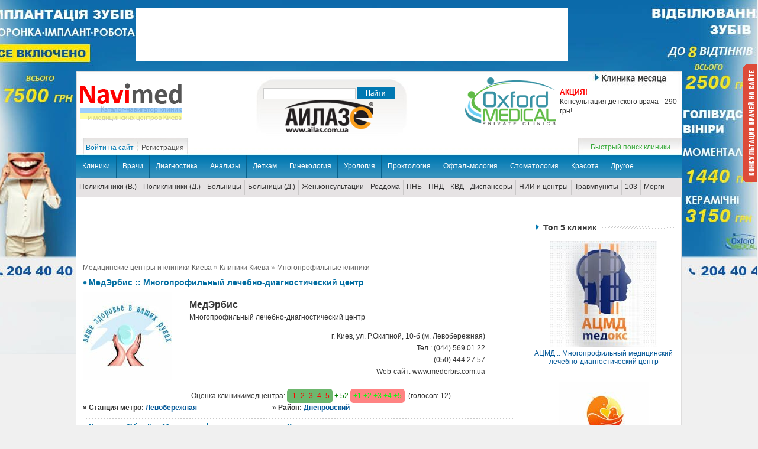

--- FILE ---
content_type: text/html; charset=windows-1251
request_url: https://navimed.com.ua/kliniki_kiev/mnogoprofilnie_kliniki/
body_size: 17782
content:
<!DOCTYPE html>
<html>
<head>
  <meta http-equiv="Content-Type" content="text/html; charset=windows-1251">
  <title>Многопрофильные клиники &raquo; Клиники Киева | Медицинские центры Киева| Навигатор частной медицины Киева</title>
  <meta name="description" content="многопрофильные клиники Киев, многопрофильные клиники Киев, универсальные клиники Киева, многопрофильные медицинские центры Киева">
  <meta name="keywords" content="многопрофильные клиники Киев, многопрофильные клиники Киев, универсальные клиники Киева, многопрофильные медицинские центры Киева">
  <link rel="search" type="application/opensearchdescription+xml" href="/engine/opensearch.php" title="Клиники Киева | Медицинские центры Киева| Навигатор частной медицины Киева">
  <link rel="alternate" type="application/rss+xml" title="Многопрофильные клиники &raquo; Клиники Киева | Медицинские центры Киева| Навигатор частной медицины Киева" href="/kliniki_kiev/mnogoprofilnie_kliniki/rss.xml">
  <script type="text/javascript" src="/engine/classes/min/index.php?charset=windows-1251&amp;g=general&amp;12"></script>
  <script type="text/javascript" src="https://ajax.googleapis.com/ajax/libs/webfont/1/webfont.js"></script>
  <script type="text/javascript" src="/engine/editor/scripts/webfont.js"></script>
  <link media="screen" href="/engine/editor/css/default.css" type="text/css" rel="stylesheet">
  <style type="text/css" media="all">
  @import url(/templates/Navimed/css/style.css);
  </style>
  <style type="text/css" media="all">
  @import url(/templates/Navimed/css/engine.css);
  </style>
  <style type="text/css" media="all">
  @import url(/templates/Navimed/css/consultation.css);
  </style>
  <script type="text/javascript" src="/templates/Navimed/js/active.js"></script>
  <meta name="viewport" content="width=device-width">
</head>
<body>
  <div class="ad-banner-image" onclick="window.open(this.href, '_self'); window.open('http://oxford-med.com.ua/stock/lazer_implantation_zubov_at_2990_grn/'); return false;"></div>
  <div id="loading-layer" style="display:none">
    Загрузка. Пожалуйста, подождите...
  </div>
  <script type="text/javascript">
  <!--
  var dle_root       = '/';
  var dle_admin      = '';
  var dle_login_hash = '';
  var dle_group      = 5;
  var dle_skin       = 'Navimed';
  var dle_wysiwyg    = '0';
  var quick_wysiwyg  = '0';
  var dle_act_lang   = ["Да", "Нет", "Ввод", "Отмена", "Сохранить", "Удалить"];
  var menu_short     = 'Быстрое редактирование';
  var menu_full      = 'Полное редактирование';
  var menu_profile   = 'Просмотр профиля';
  var menu_send      = 'Отправить сообщение';
  var menu_uedit     = 'Админцентр';
  var dle_info       = 'Информация';
  var dle_confirm    = 'Подтверждение';
  var dle_prompt     = 'Ввод информации';
  var dle_req_field  = 'Заполните все необходимые поля';
  var dle_del_agree  = 'Вы действительно хотите удалить? Данное действие невозможно будет отменить';
  var dle_spam_agree = 'Вы действительно хотите отметить пользователя как спамера? Это приведет к удалению всех его комментариев';
  var dle_complaint  = 'Укажите текст вашей жалобы для администрации:';
  var dle_big_text   = 'Выделен слишком большой участок текста.';
  var dle_orfo_title = 'Укажите комментарий для администрации к найденной ошибке на странице';
  var dle_p_send     = 'Отправить';
  var dle_p_send_ok  = 'Уведомление успешно отправлено';
  var dle_save_ok    = 'Изменения успешно сохранены. Обновить страницу?';
  var dle_del_news   = 'Удалить статью';
  var allow_dle_delete_news   = false;
  //-->
  </script>
  <div class="right_buttons">
    <label class="rb_consult" for="modal-1"></label>
    <div class="rb_consult">
      <label class="rb_consult" for="modal-1"></label>
    </div>
  </div>
  <div class="banner">
    <iframe width="730" height="90" scrolling="no" frameborder="no" marginheight="0" marginwidth="0" src="/uploads/katarakta_730_90.html"></iframe>
  </div>
  <div class="header">
    <a href="/" class="logo"></a>
    <div class="klin-mec">
      <div class="k-l"><img src="/templates/Navimed/images/oxf.png" alt=""></div>
      <div class="k-r">
        <b style="color:#ff0000;">АКЦИЯ!</b><br>
        Консультация детского врача - 290 грн!
      </div>
      <div style="clear: both;"></div>
      <div class="k-bp">
        Быстрый поиск клиники
      </div>
      <div class="modal">
        <input class="modal-open" id="modal-1" type="checkbox" hidden="">
        <div class="modal-wrap" aria-hidden="true" role="dialog">
          <label class="modal-overlay" for="modal-1"></label>
          <div class="modal-dialog">
            <div class="modal-header">
              <p>Консультация врачей на сайте</p><label class="btn-close" for="modal-1" aria-hidden="true">х</label>
            </div>
            <div class="modal-body">
            <ul>
              <li style="list-style: none; display: inline">
                <p><strong>Выберите врача</strong></p>
              </li>
              <li>
                <a href="/index.php?do=consult&action=cat&category=detskoe_ehokg_ekg_uzi/">Детская УЗИ, ЭХО-КГ, ЭКГ</a><br>
              </li>
              <li>
                <a href="/index.php?do=consult&action=cat&category=okulist_online/">Окулист</a><br>
              </li>
              <li>
                <a href="/index.php?do=consult&action=cat&category=lor_online/">ЛОР</a><br>
              </li>
              <li>
                <a href="/index.php?do=consult&action=cat&category=kardiolog_online/">Кардиолог</a><br>
              </li>
              <li>
                <a href="/index.php?do=consult&action=cat&category=travmatolog_online/">Травматолог (взрослые)</a><br>
              </li>
              <li>
                <a href="/index.php?do=consult&action=cat&category=detskiy_ortoped_travmatolog/">Детский ортопед-травматолог</a><br>
              </li>
              <li>
                <a href="/index.php?do=consult&action=cat&category=urolog_online/">Уролог</a><br>
              </li>
              <li>
                <a href="/index.php?do=consult&action=cat&category=dermatolog_online/">Дерматолог</a><br>
              </li>
              <li>
                <a href="/index.php?do=consult&action=cat&category=venerolog_online/">Венеролог</a><br>
              </li>
              <li>
                <a href="/index.php?do=consult&action=cat&category=kosmetolog_online/">Косметолог</a><br>
              </li>
              <li>
                <a href="/index.php?do=consult&action=cat&category=psihiatr_online/">Психиатр</a><br>
              </li>
              <li>
                <a href="/index.php?do=consult&action=cat&category=narkolog_online/">Нарколог</a><br>
              </li>
              <li>
                <a href="/index.php?do=consult&action=cat&category=psiholog_online/">Психолог</a><br>
              </li>
              <li>
                <a href="/index.php?do=consult&action=cat&category=logoped_online/">Логопед</a><br>
              </li>
            </ul><img src="/uploads/vrach.jpg" alt="" style="width:170px; height:246"></div>
          </div>
        </div>
      </div>
    </div>
    <div class="search-t">
      <form onsubmit="javascript: showBusyLayer()" method="post" action="">
        <input type="hidden" name="do" value="search"><input type="hidden" name="subaction" value="search"> <input type="text" name="story" class="search"> <input type="image" onclick="submit();" value="Поиск" src="/templates/Navimed/images/poisk.png" class="search_button">
      </form>
      <div class="banner2"><img src="/templates/Navimed/images/aliaz.png" alt=""></div>
    </div>
    <div class="login">
      <a style="padding-left:0px;" href="#" onclick="document.getElementById('loginpanel').style.display='block'; return false;">Войти на сайт</a> <a style="padding-left:10px; color:#545454;" href="/index.php?do=register">Регистрация</a>
    </div>
    <div id="loginpanel">
      <form method="post" onsubmit="javascript:showBusyLayer()" action=''>
        <table width="200" style="margin:0px 0 0 25px;color:#ccc font-family:Tahoma, Geneva, sans-serif; font-size:11px;">
          <tr>
            <td style="color:#555555;">Логин:</td>
            <td><input name="login_name" type="text" class="logs-input-text" title="Ваше имя на сайте" value="Введите логин" onblur="if(this.value=='') this.value='Введите логин';" onfocus="if(this.value=='Введите логин') this.value='';"></td>
            <td rowspan="2"><input onclick="submit();" type="image" class="enter" src="/templates/Navimed/images/enter.png" value="вход"><input name="login" type="hidden" id="login" value="submit"></td>
          </tr>
          <tr>
            <td style="color:#555555;">Пароль:</td>
            <td><input name="login_password" type="password" class="logs-input-text" title="Ваш пароль" value="пароль" onblur="if(this.value=='') this.value='пароль';" onfocus="if(this.value=='пароль') this.value='';"></td>
          </tr>
        </table>
        <div style="padding-top:0px; padding-left:45px; color:#0279b2;">
          <a href="/index.php?do=register">Регистрация</a>&nbsp;&nbsp;:&nbsp;&nbsp;<a href="/index.php?do=lostpassword">Пароль?</a>&nbsp;&nbsp;:&nbsp;&nbsp;<a href="" onclick="document.getElementById('loginpanel').style.display='none'; return false;">Закрыть</a>
        </div>
      </form>
    </div>
  </div>
  <div class="page">
    <div class="menu">
      <ul>
        <li>
          <a class="menu-link">Клиники</a><img src="/templates/Navimed/images/menu.png" alt="">
          <div class="hidden-menu">
            <a class="menu-h" href="/kliniki_kiev/mnogoprofilnie_kliniki/">Многопрофильные клиники</a> <a class="menu-h" href="/kliniki_kiev/diagnosticheskie_centri/">Диагностические центры</a> <a class="menu-h" href="/kliniki_kiev/pediatricheskie_kliniki_kiev/">Педиатрические клиники</a> <a class="menu-h" href="/kliniki_kiev/ophtalmologicheskie_kliniki/">Офтальмологические клиники</a> <a class="menu-h" href="/kliniki_kiev/kliniki_plasticheskoy_hirurgii/">Клиники пластической хирургии</a> <a class="menu-h" href="/kliniki_kiev/ginekologicheskie_kliniki/">Гинекологические клиники</a> <a class="menu-h" href="/kliniki_kiev/urologichekie_kliniki_kiev/">Урологические клиники</a> <a class="menu-h" href="/kliniki_kiev/proktologicheskie_kliniki_kieva/">Проктологические клиники</a> <a class="menu-h" href="/kliniki_kiev/kliniki_neurologiya_kiev/">Неврологические клиники</a> <a class="menu-h" href="/kliniki_kiev/revmatologiya-kliniki-kiev/">Ревматологические клиники</a> <a class="menu-h" href="/kliniki_kiev/ortopediya-kiev/">Ортопедические клиники</a> <a class="menu-h" href="/kliniki_kiev/sosudistie-kliniki-kiev/">Сосудистые клиники</a> <a class="menu-h" href="/kliniki_kiev/kosmetologicheskie_kliniki/">Косметологические клиники</a> <a class="menu-h" href="/kliniki_kiev/kliniki-lecheniya-volos/">Клиники лечения волос</a> <a class="menu-h" href="/kliniki_kiev/konsultaciya_psihologa/">Консультация психолога</a> <a class="menu-h" href="/kliniki_kiev/medicinskie_laboratorii/">Медицинские лаборатории</a> <a class="menu-h" href="/kliniki_kiev/stomatologicheskie_kliniki/">Стоматологические клиники</a> <a class="menu-h" href="/kliniki_kiev/chastniy_priem_vracha/">Частнопрактикующие врачи</a>
          </div>
        </li>
        <li>
          <a class="menu-link">Врачи</a><img src="/templates/Navimed/images/menu.png" alt="">
          <div class="hidden-menu">
            <a class="menu-h" href="/konsultaciya_vracha/konsultaciya_terapevta/">Терапевт</a> <a class="menu-h" href="/konsultaciya_vracha/konsultaciya_pediatra/">Педиатр</a> <a class="menu-h" href="/konsultaciya_vracha/konsultaciya_nevropatologa/">Невропатолог</a> <a class="menu-h" href="/konsultaciya_vracha/konsultaciya_okulista/">Окулист</a> <a class="menu-h" href="/konsultaciya_vracha/konsultaciya_lor_vracha/">ЛОР врач</a> <a class="menu-h" href="/konsultaciya_vracha/konsultaciya_ginekologa/">Гинеколог</a> <a class="menu-h" href="/konsultaciya_vracha/ginekolog-endokrinolog-kiev/">Гинеколога-эндокринолог</a> <a class="menu-h" href="/konsultaciya_vracha/konsultaciya_kardiologa/">Кардиолог</a> <a class="menu-h" href="/konsultaciya_vracha/konsultaciya_gastroenterologa/">Гастроэнтеролог</a> <a class="menu-h" href="/konsultaciya_vracha/pulmonolog_kiev/">Пульмонолог</a> <a class="menu-h" href="/konsultaciya_vracha/konsultaciya_endokrinologa/">Эндокринолог</a> <a class="menu-h" href="/konsultaciya_vracha/konsultaciya_hirurga/">Хирург</a> <a class="menu-h" href="/konsultaciya_vracha/konsultaciya_plasticheskogo_hirurga/">Пластический хирург</a> <a class="menu-h" href="/konsultaciya_vracha/konsultaciya_travmatologa/">Травматолог</a> <a class="menu-h" href="/konsultaciya_vracha/konsultaciya_vertebrologa/">Вертебролог</a> <a class="menu-h" href="/konsultaciya_vracha/flebolog-kiev/">Флеболог</a> <a class="menu-h" href="/konsultaciya_vracha/revmatolog-kiev/">Ревматолог</a> <a class="menu-h" href="/konsultaciya_vracha/konsultaciya_urologa/">Уролог</a> <a class="menu-h" href="/konsultaciya_vracha/seksopatolog_kiev/">Сексопатолог</a> <a class="menu-h" href="/konsultaciya_vracha/proktolog_kiev/">Проктолог</a> <a class="menu-h" href="konsultaciya_vracha/konsultaciya_allergologa/">Аллерголог</a> <a class="menu-h" href="/konsultaciya_vracha/immunolog_kiev/">Иммунолог</a> <a class="menu-h" href="/konsultaciya_vracha/konsultaciya_onkologa/">Онколог</a> <a class="menu-h" href="/konsultaciya_vracha/konsultaciya_dermatologa/">Дерматолог</a> <a class="menu-h" href="/konsultaciya_vracha/konsultaciya_venerologa/">Венеролог</a> <a class="menu-h" href="/konsultaciya_vracha/tricholog-kiev/">Трихолог</a> <a class="menu-h" href="/konsultaciya_vracha/konsultaciya_psihiatra/">Психиатр</a> <a class="menu-h" href="/konsultaciya_vracha/konsultaciya_narkologa/">Нарколог</a> <a class="menu-h" href="/konsultaciya_vracha/konsultaciya_mammologa/">Маммолог</a> <a class="menu-h" href="/konsultaciya_vracha/konsultaciya_stomatologa_kiev/">Стоматолог</a> <a class="menu-h" href="/konsultaciya_vracha/konsultaciya_logopeda/">Логопед</a> <a class="menu-h" href="/konsultaciya_vracha/dietolog_kiev/">Диетолог</a> <a class="menu-h" href="/konsultaciya_vracha/gomeopat_kiev/">Гомеопат</a>
          </div>
        </li>
        <li>
          <a class="menu-link">Диагностика</a><img src="/templates/Navimed/images/menu.png" alt="">
          <div class="hidden-menu">
            <a class="menu-h" href="/diagnosticheskie_obsledovaniya/ultrazvukovaya_diagnostika_uzi/">Ультразвуковая диагностика (УЗИ)</a> <a class="menu-h" href="/diagnosticheskie_obsledovaniya/ehokardiografiya_eho-kg/">ЭХО-кардиография (ЭХО-КГ)</a> <a class="menu-h" href="/diagnosticheskie_obsledovaniya/dopplerografiya/">Допплерография</a> <a class="menu-h" href="/diagnosticheskie_obsledovaniya/elektrokardiografiya/">Электрокардиография (ЭКГ)</a> <a class="menu-h" href="/diagnosticheskie_obsledovaniya/holterovskoe_monitirirovanie/">Холтеровское мониторирование</a> <a class="menu-h" href="/diagnosticheskie_obsledovaniya/fibrogastroduodenoskopiya/">Фиброгастродуоденоскопия</a> <a class="menu-h" href="/diagnosticheskie_obsledovaniya/kolonoskopiya/">Колоноскопия</a> <a class="menu-h" href="/diagnosticheskie_obsledovaniya/rektoromanoskopiya/">Ректороманоскопия</a> <a class="menu-h" href="/diagnosticheskie_obsledovaniya/bronhoskopiya/">Бронхоскопия</a> <a class="menu-h" href="/diagnosticheskie_obsledovaniya/kolposkopiya/">Кольпоскопия</a> <a class="menu-h" href="/diagnosticheskie_obsledovaniya/cistoskopiya/">Цистоскопия</a> <a class="menu-h" href="/diagnosticheskie_obsledovaniya/laparoskopiya/">Лапароскопия</a> <a class="menu-h" href="/diagnosticheskie_obsledovaniya/elektroencefalografiya_eeg/">Электроэнцефалография (ЭЭГ)</a> <a class="menu-h" href="/diagnosticheskie_obsledovaniya/reoencefalografiya_reg/">Реоэнцефалография (РЭГ)</a> <a class="menu-h" href="/diagnosticheskie_obsledovaniya/ehoencefalografiya/">Эхоэнцефалография</a> <a class="menu-h" href="/diagnosticheskie_obsledovaniya/rentgenologicheskie_issledovaniya/">Рентген диагностика</a> <a class="menu-h" href="/diagnosticheskie_obsledovaniya/kompyuternaya_tomografiya_kt/">Компьютерная томография (КТ)</a> <a class="menu-h" href="/diagnosticheskie_obsledovaniya/magnitno_rezonansnaya_tomografiya_mrt/">МРТ</a> <a class="menu-h" href="/diagnosticheskie_obsledovaniya/mammografiya/">Маммография</a> <a class="menu-h" href="/diagnosticheskie_obsledovaniya/miografiya/">Миография</a> <a class="menu-h" href="/diagnosticheskie_obsledovaniya/reovazografiya_rvg/">Реовазография (РВГ)</a> <a class="menu-h" href="/diagnosticheskie_obsledovaniya/urofloumetriya/">Урофлоуметрия</a> <a class="menu-h" href="/diagnosticheskie_obsledovaniya/phototrichogramma-kiev/">Фототрихограмма</a> <a class="menu-h" href="/diagnosticheskie_obsledovaniya/trichoskopiya-kiev/">Трихоскопия</a>
          </div>
        </li>
        <li>
          <a class="menu-link">Анализы</a><img src="/templates/Navimed/images/menu.png" alt="">
          <div class="hidden-menu">
            <a class="menu-h" href="/laboratoriya_sdat_analizi/analizi_krovi/">Анализы крови</a> <a class="menu-h" href="/laboratoriya_sdat_analizi/analiz_mochi_kiev_sdat/">Анализы мочи</a> <a class="menu-h" href="/laboratoriya_sdat_analizi/analiz_kala_kiev_sdat/">Анализы кала</a> <a class="menu-h" href="/laboratoriya_sdat_analizi/biohemicheskie_analizi/">Биохимические анализы</a> <a class="menu-h" href="/laboratoriya_sdat_analizi/pcr_analizi_kiev/">ПЦР диагностика</a> <a class="menu-h" href="/laboratoriya_sdat_analizi/analizi_gormoni/">Анализы на гормоны</a> <a class="menu-h" href="/laboratoriya_sdat_analizi/analizi_infekcii/">Анализы на инфекции</a> <a class="menu-h" href="/laboratoriya_sdat_analizi/analizi_polovie_infekcii/">Анализы на половые инфекции</a> <a class="menu-h" href="/laboratoriya_sdat_analizi/analiz_gepatit_kiev/">Анализы на гепатиты</a> <a class="menu-h" href="/laboratoriya_sdat_analizi/analiz_rvmoprobi/">Анализы на ревмопробы</a> <a class="menu-h" href="/laboratoriya_sdat_analizi/immunologicheskie_analizi/">Иммунологические анализы</a> <a class="menu-h" href="/laboratoriya_sdat_analizi/analizi_allergiya/">Анализы на аллергию</a> <a class="menu-h" href="/laboratoriya_sdat_analizi/diagnostika_autoimunnih_zabolevaniy/">Аутоимунные заболевания</a> <a class="menu-h" href="/laboratoriya_sdat_analizi/analizi_onkologiya/">Анализы на онкологию</a> <a class="menu-h" href="/laboratoriya_sdat_analizi/analiz_citologiya/">Анализ на цитологию</a> <a class="menu-h" href="/laboratoriya_sdat_analizi/toksikologicheskie_analizi/">Токсикологические анализы</a> <a class="menu-h" href="/laboratoriya_sdat_analizi/geneticheskie_analizi/">Генетические анализы</a> <a class="menu-h" href="/laboratoriya_sdat_analizi/analiz_dnk/">Анализ ДНК</a> <a class="menu-h" href="/laboratoriya_sdat_analizi/analizi_beremennih/">Анализы для беременных</a> <a class="menu-h" href="/laboratoriya_sdat_analizi/analiz_issledovanie_spermi/">Анализ и исследование спермы</a> <a class="menu-h" href="/laboratoriya_sdat_analizi/analiz-volos-kiev/">Анализ волос</a>
          </div>
        </li>
        <li>
          <a class="menu-link">Деткам</a><img src="/templates/Navimed/images/menu.png" alt="">
          <div class="hidden-menu">
            <a class="menu-h" href="/detskie_vrachi_kiev/detskiy_nevropatolog_kiev/">Детский невропатолог</a> <a class="menu-h" href="/detskie_vrachi_kiev/detskiy_okulist_kiev/">Детский офтальмолог</a> <a class="menu-h" href="/detskie_vrachi_kiev/detskiy_lor_kiev/">Детский ЛОР врач</a> <a class="menu-h" href="/detskie_vrachi_kiev/detskiy_ginekolog_kiev/">Детский гинеколог</a> <a class="menu-h" href="/detskie_vrachi_kiev/detskiy_kardiolog_kiev/">Детский кардиолог</a> <a class="menu-h" href="/detskie_vrachi_kiev/detskiy_gastroenterolog_kiev/">Детский гастроэнтеролог</a> <a class="menu-h" href="/detskie_vrachi_kiev/detskiy_endokrinolog_kiev/">Детский эндокринолог</a> <a class="menu-h" href="/detskie_vrachi_kiev/detskiy_chirurg_kiev/">Детский хирург</a> <a class="menu-h" href="/detskie_vrachi_kiev/detskiy_ortoped_travmatolog_kiev/">Детский ортопед-травматолог</a> <a class="menu-h" href="/detskie_vrachi_kiev/detskiy_urolog_kiev/">Детский уролог</a> <a class="menu-h" href="/detskie_vrachi_kiev/detskiy_proktolog_kiev/">Детский проктолог</a> <a class="menu-h" href="/detskie_vrachi_kiev/detskiy_allergolog_kiev/">Детский аллерголог</a> <a class="menu-h" href="/detskie_vrachi_kiev/detskiy_dermatolog_kiev/">Детский дерматолог</a> <a class="menu-h" href="/detskie_vrachi_kiev/detskiy_stomatolog_kiev/">Детский стоматолог</a>
          </div>
        </li>
        <li>
          <a class="menu-link">Гинекология</a><img src="/templates/Navimed/images/menu.png" alt="">
          <div class="hidden-menu">
            <a class="menu-h" href="/kliniki_ginekologiya/rodilnie_doma/">Роддома Киева</a> <a class="menu-h" href="/kliniki_ginekologiya/ekstrakorporalnoe_oplodotvorenie_eko/">ЭКО</a> <a class="menu-h" href="/kliniki_ginekologiya/lechenie_besplodiya/">Лечение бесплодия</a> <a class="menu-h" href="/kliniki_ginekologiya/ginekologicheskie_operacii/">Гинекологические операции</a> <a class="menu-h" href="/kliniki_ginekologiya/planirovanie_semii/">Планирование семьи</a> <a class="menu-h" href="/kliniki_ginekologiya/opredelenie_rannih_srokov_beremennosti/">Определение беременности</a> <a class="menu-h" href="/kliniki_ginekologiya/lechenie_narusheniy_cikla/">Лечение нарушений цикла</a> <a class="menu-h" href="/kliniki_ginekologiya/vedenie_beremennosti/">Ведение беременности</a> <a class="menu-h" href="/kliniki_ginekologiya/prerivanie_beremennosti_abort/">Прерывание беременности</a> <a class="menu-h" href="/kliniki_ginekologiya/ginekologicheskie_proceduri/">Гинекологические процедуры</a>
          </div>
        </li>
        <li>
          <a class="menu-link">Урология</a><img src="/templates/Navimed/images/menu.png" alt="">
          <div class="hidden-menu">
            <a class="menu-h" href="/urologiya_kliniki/lechenie_impotencii_kiev/">Эректильная дисфункция</a> <a class="menu-h" href="/urologiya_kliniki/prejdevremennaya_eyakulyaciya_kiev/">Преждевременная эякуляция</a> <a class="menu-h" href="/urologiya_kliniki/mujskoe_besplodie_kiev/">Лечение мужского бесплодия</a> <a class="menu-h" href="/urologiya_kliniki/lechenie_protatita_kiev/">Лечение простатита</a> <a class="menu-h" href="/urologiya_kliniki/adenoma_prostati_kiev/">Лечение аденомы простаты</a> <a class="menu-h" href="/urologiya_kliniki/zabolevaniya_polovoy_put/">Лечение ЗППП</a> <a class="menu-h" href="/urologiya_kliniki/urologichekie_vospalitelnie_pabolevaniya/">Воспалительные заболевания</a> <a class="menu-h" href="/urologiya_kliniki/detskaya_urologiya_kiev/">Детская урология в Киеве</a>
          </div>
        </li>
        <li>
          <a class="menu-link">Проктология</a><img src="/templates/Navimed/images/menu.png" alt="">
          <div class="hidden-menu">
            <a class="menu-h" href="/proktologiz_kiev/gemorroy_kiev/">Лечение геморроя</a> <a class="menu-h" href="/proktologiz_kiev/treshina_pryamoy_kishki/">Лечение трещин прямой кишки</a> <a class="menu-h" href="/proktologiz_kiev/lechenie_paraproktitov/">Лечение парапроктитов</a> <a class="menu-h" href="/proktologiz_kiev/proktoonkologiya_kiev/">Проктоонкология</a>
          </div>
        </li>
        <li>
          <a class="menu-link">Офтальмология</a><img src="/templates/Navimed/images/menu.png" alt="">
          <div class="hidden-menu">
            <a class="menu-h" href="/glaznie_kliniki/diagnostika_zabolevaniy_glaz/">Диагностика заболеваний глаз</a> <a class="menu-h" href="/glaznie_kliniki/lechenie_blizorukosti/">Лечение близорукости</a> <a class="menu-h" href="/glaznie_kliniki/lecenie_dalnozorkosti/">Лечение дальнозоркости</a> <a class="menu-h" href="/glaznie_kliniki/lechenie_astigmatizma/">Лечение астигматизма</a> <a class="menu-h" href="/glaznie_kliniki/lecenie_kosoglaziya/">Лечение косоглазия</a> <a class="menu-h" href="/glaznie_kliniki/lechenie_katarakti/">Лечение катаракты</a> <a class="menu-h" href="/glaznie_kliniki/lachenie_glaukomi/">Лечение глаукомы</a> <a class="menu-h" href="/glaznie_kliniki/lechenie_zabolevaniy_setchatki/">Лечение заболеваний сетчатки</a> <a class="menu-h" href="/glaznie_kliniki/lechenie_zabolevaniy_sleznih_putey/">Заболевания слёзных путей</a> <a class="menu-h" href="/glaznie_kliniki/oftalmoonkologiya_kiev/">Офтальмоонкология</a> <a class="menu-h" href="/glaznie_kliniki/diabeticheskie_porajeniya_glaz/">Диабетические поражения глаз</a> <a class="menu-h" href="/glaznie_kliniki/plasticheskie_operacii_glaza/">Пластика глаз</a> <a class="menu-h" href="/glaznie_kliniki/lazernaya_mikrohirurgiya_glaza/">Лазерная микрохирургия</a> <a class="menu-h" href="/glaznie_kliniki/lazernaya_korrekciya_zreniya/">Лазерная коррекция зрения</a> <a class="menu-h" href="/glaznie_kliniki/fizioterapevticheskoe_lechenie_glaz/">Физиотерапия в офтальмологии</a> <a class="menu-h" href="/glaznie_kliniki/protezirovanie_glaza/">Протезирование органа зрения</a> <a class="menu-h" href="/optika_kiev/podbor_ochkov_kiev/">Подбор очков</a> <a class="menu-h" href="/optika_kiev/podbor_kontaktnih_linz/">Подбор контактных линз</a> <a class="menu-h" href="/optika_kiev/kosmeticheskie_kontaktnie_linzi_kiev/">Косметические конт. линзы</a> <a class="menu-h" href="/optika_kiev/dekorativnie_kontaktnie_linzi/">Декоративные конт. линзы</a>
          </div>
        </li>
        <li>
          <a class="menu-link">Стоматология</a><img src="/templates/Navimed/images/menu.png" alt="">
          <div class="hidden-menu">
            <a class="menu-h" href="/stomatologicheskie_centri_kliniki/lechenie_zubov/">Лечение зубов</a> <a class="menu-h" href="/stomatologicheskie_centri_kliniki/udalenie_zubov_kiev/">Удаление зубов</a> <a class="menu-h" href="/stomatologicheskie_centri_kliniki/stomatolog_na_dom_kiev/">Стоматология на дому</a> <a class="menu-h" href="/stomatologicheskie_centri_kliniki/vosstanovlenie_defektov_zubov/">Восстановление дефектов зубов</a> <a class="menu-h" href="/stomatologicheskie_centri_kliniki/hudojestvennaya_restavraciya_zubov_kie/">Художественная реставрация</a> <a class="menu-h" href="/stomatologicheskie_centri_kliniki/viniri_kiev/">Виниры</a> <a class="menu-h" href="/stomatologicheskie_centri_kliniki/protezirovanie_zubov/">Протезирование зубов</a> <a class="menu-h" href="/stomatologicheskie_centri_kliniki/neotlojnaya_stomatologicheskaya_pomosh/">Неотложная стомат. помощь</a> <a class="menu-h" href="/stomatologicheskie_centri_kliniki/detskaya_stomatologiya/">Детская стоматология</a> <a class="menu-h" href="/stomatologicheskie_centri_kliniki/paradontologiya/">Парадонтология</a> <a class="menu-h" href="/stomatologicheskie_centri_kliniki/implantaciya_zubov_kiev/">Имплантация зубов</a> <a class="menu-h" href="/stomatologicheskie_centri_kliniki/ispravlenie_prikusa_kiev/">Исправление прикуса</a> <a class="menu-h" href="/stomatologicheskie_centri_kliniki/ispravlenie_zubnogo_ryada/">Исправление зубного ряда</a> <a class="menu-h" href="/stomatologicheskie_centri_kliniki/breketi_kiev/">Брекеты</a> <a class="menu-h" href="/stomatologicheskie_centri_kliniki/chistka_otbelivanie_zubov/">Отбеливание зубов</a> <a class="menu-h" href="/stomatologicheskie_centri_kliniki/chistka_zubov_kiev/">Чистка зубов</a> <a class="menu-h" href="/stomatologicheskie_centri_kliniki/hirurgicheskaya_stomatologiya_kiev/">Хирургическая стоматология</a> <a class="menu-h" href="/stomatologicheskie_centri_kliniki/chelyusno_licevaya_hirurgiya_kiev/">Челюстно-лицевая хирургия</a> <a class="menu-h" href="/stomatologicheskie_centri_kliniki/reminaliziruushaya_terapiya_zubov/">Реминерализирующая терапия</a> <a class="menu-h" href="/stomatologicheskie_centri_kliniki/stomatologicheskaya_fizioterapiya/">Стоматологическая физиотерапия</a> <a class="menu-h" href="/stomatologicheskie_centri_kliniki/stomat_rentgen_diagnostika/">Стомат. рентген-диагностика</a> <a class="menu-h" href="/stomatologicheskie_centri_kliniki/ortopantomogramma_kiev/">Ортопантомограмма в Киеве</a> <a class="menu-h" href="/stomatologicheskie_centri_kliniki/elektroodontodiagnostika_kiev/">Электроодонтодиагностика</a>
          </div>
        </li>
        <li>
          <a class="menu-link">Красота</a>
          <div class="hidden-menu">
            <a class="menu-h" href="/kliniki_kosmetologiya/chistka_lica/">Чистка лица</a> <a class="menu-h" href="/kliniki_kosmetologiya/omolojenie_koji_bioreviyalizaciya/">Биоревитализация</a> <a class="menu-h" href="/kliniki_kosmetologiya/piling_koji/">Пилинг кожи</a> <a class="menu-h" href="/kliniki_kosmetologiya/dermabraziya_shlifovka_koji/">Дермабразия (шлифовка кожи)</a> <a class="menu-h" href="/kliniki_kosmetologiya/lazernaya_shlifovka_koji/">Лазерная шлифовка кожи</a> <a class="menu-h" href="/kliniki_kosmetologiya/vakuumnaya_terapiya/">Вакуумная терапия</a> <a class="menu-h" href="/kliniki_kosmetologiya/lazernaya_kosmetologiya/">Лазерная косметология</a> <a class="menu-h" href="/kliniki_kosmetologiya/lazernaya_epilyaciya/">Лазерная эпиляция</a> <a class="menu-h" href="/kliniki_kosmetologiya/lazernoe_omolojenie/">Лазерное омоложение</a> <a class="menu-h" href="/kliniki_kosmetologiya/udalenie_tatuirovok_tatuaja/">Лазерное удаление татуировок</a> <a class="menu-h" href="/kliniki_kosmetologiya/lpg_endermologiya_kosmehanika/">LPG - эндермология</a> <a class="menu-h" href="/kliniki_kosmetologiya/radiovolnivaya_terapiya/">Радиоволновая терапия</a> <a class="menu-h" href="/kliniki_kosmetologiya/injekciya_botoks_disport/">Инъекции Ботокс, Диспорт</a> <a class="menu-h" href="/kliniki_kosmetologiya/injekciya_gialuronovoy_kisloti/">Инъекции гиалуроновой кислоты</a> <a class="menu-h" href="/kliniki_kosmetologiya/injekciya_kollagena/">Инъекции коллагена</a> <a class="menu-h" href="/kliniki_kosmetologiya/mezoterapiya_kiev/">Мезотерапия</a> <a class="menu-h" href="/kliniki_kosmetologiya/epilyaciya_lazernaya_kiev/">Эпиляция</a> <a class="menu-h" href="/kliniki_kosmetologiya/kletochnaya_terapiya/">Клеточная терапия</a> <a class="menu-h" href="/kliniki_kosmetologiya/krioterapiya_kriohirurgiya/">Криотерапия, криохирургия</a> <a class="menu-h" href="/kliniki_kosmetologiya/ozonoterapiya/">Озонотерапия</a> <a class="menu-h" href="/kliniki_kosmetologiya/stoun_terapiya/">Стоун-терапия</a> <a class="menu-h" href="/kliniki_kosmetologiya/podtyajka_koji_termaj/">Подтяжка кожи (термаж)</a> <a class="menu-h" href="/kliniki_kosmetologiya/lechenie_sosudistih_zvezdochek/">Лечение сосудистых звездочек</a> <a class="menu-h" href="/kliniki_kosmetologiya/peresadka_volos/">Пересадка волос</a> <a class="menu-h" href="/kliniki_kosmetologiya/kompleksnoe_lechenie_volos/">Комплексное лечение волос</a> <a class="menu-h" href="/kliniki_kosmetologiya/mezoterapiya-volos-kiev/">Мезотерапия волос</a> <a class="menu-h" href="/kliniki_kosmetologiya/solyarii_kiev/">Солярии</a> <a class="menu-h" href="/kliniki_kosmetologiya/spa_proceduri_kiev/">SPA-процедуры</a> <a class="menu-h" href="/kliniki_kosmetologiya/kosmetologicheskiy_massaj/">Косметологический массаж</a> <a class="menu-h" href="/klinika_plasti/plastika_gub/">Пластика губ</a> <a class="menu-h" href="/klinika_plasti/podtyajka_lica_feyslifting/">Подтяжка лица (фейслифтинг)</a> <a class="menu-h" href="/klinika_plasti/implantaciya_nitey/">Имплантация нитей</a> <a class="menu-h" href="/klinika_plasti/korrekciya_vek_blefaroplastika/">Пластика век (блефаропластика)</a> <a class="menu-h" href="/klinika_plasti/plastika_ushey_otoplastika/">Пластика ушей (отопластика)</a> <a class="menu-h" href="/klinika_plasti/plastika_nosa_rinoplastika/">Пластика носа (ринопластика)</a> <a class="menu-h" href="/klinika_plasti/korrekciya_podborodka_mentoplastika/">Коррекция подбородка</a> <a class="menu-h" href="/klinika_plasti/plastika_grudi_mammoplastika/">Пластика груди (маммопластика)</a> <a class="menu-h" href="/klinika_plasti/plastika_jivota/">Пластика живота</a> <a class="menu-h" href="/klinika_plasti/devstvennost_vosstanovlenie_gimenoplastika/">Восстановление девственности</a> <a class="menu-h" href="/klinika_plasti/korrekciya_polovih_gub_labioplastika/">Коррекция половых губ</a> <a class="menu-h" href="/klinika_plasti/plastika_polovogo_chlena/">Пластика полового члена</a> <a class="menu-h" href="/klinika_plasti/plastika_yagodic_nog_kruroplastika/">Пластика ягодиц и ног</a> <a class="menu-h" href="/klinika_plasti/udalenie_jirovih_otlojeniy_liposakciya/">Ллипосакция</a> <a class="menu-h" href="/klinika_plasti/modelirovanie_tela/">Моделирование тела</a>
          </div>
        </li>
        <li>
          <a class="menu-link">Другое</a>
          <div class="hidden-menu">
            <a class="menu-h" href="/medpomoch_dom/neotlojnaya_pomoch/">Скорая и неотложная помощь</a> <a class="menu-h" href="/medpomoch_dom/konsultaciya_vracha_dom/">Вызов врача на дом</a> <a class="menu-h" href="/medpomoch_dom/uhod_za_bolnim/">Уход за больным</a> <a class="menu-h" href="/meduslugi_kiev/vakcinaciya_kiev/">Вакцинация</a> <a class="menu-h" href="/meduslugi_kiev/medicinskoe_strahovanie/">Медицинское страхование</a> <a class="menu-h" href="/meduslugi_kiev/medicinskie_profosmotri/">Медицинские профосмотры</a> <a class="menu-h" href="/meduslugi_kiev/medicinskaya_voditelskaya_komissiya_kiev/">Медкомиссии для водителей</a>
          </div>
        </li>
      </ul>
      <div style="clear: both;"></div>
    </div>
    <div class="menu3">
      <a href="/bolnici_polikliniki_kiev/polikliniki_vzroslie_kiev/">Поликлиники (В.)</a><img src="/templates/Navimed/images/menu2.png" alt=""> <a href="/bolnici_polikliniki_kiev/detskie_polikliniki_kiev/">Поликлиники (Д.)</a><img src="/templates/Navimed/images/menu2.png" alt=""> <a href="/bolnici_polikliniki_kiev/bolnici_kieva/">Больницы</a><img src="/templates/Navimed/images/menu2.png" alt=""> <a href="/bolnici_polikliniki_kiev/detskie_bolnici_kieva/">Больницы (Д.)</a><img src="/templates/Navimed/images/menu2.png" alt=""> <a href="/bolnici_polikliniki_kiev/jenskie_konsultacii_kieva/">Жен.консультации</a><img src="/templates/Navimed/images/menu2.png" alt=""> <a href="/bolnici_polikliniki_kiev/roddoma_kieva/">Роддома</a><img src="/templates/Navimed/images/menu2.png" alt=""> <a href="/bolnici_polikliniki_kiev/psiho_nevrologicheskie_bolnici_kieva/">ПНБ</a><img src="/templates/Navimed/images/menu2.png" alt=""> <a href="/bolnici_polikliniki_kiev/psiho_nevrologicheskie_dispanseri_kieva/">ПНД</a><img src="/templates/Navimed/images/menu2.png" alt=""> <a href="/bolnici_polikliniki_kiev/kojno_venerologicheskie_dispanseri_kiev/">КВД</a><img src="/templates/Navimed/images/menu2.png" alt=""> <a href="/bolnici_polikliniki_kiev/medicinskie-dispanseri/">Диспансеры</a><img src="/templates/Navimed/images/menu2.png" alt=""> <a href="/bolnici_polikliniki_kiev/nauchno_issledovatelskie_instituti/">НИИ и центры</a><img src="/templates/Navimed/images/menu2.png" alt=""> <a href="/bolnici_polikliniki_kiev/travmpunkti_kieva/">Травмпункты</a><img src="/templates/Navimed/images/menu2.png" alt=""> <a href="/bolnici_polikliniki_kiev/skoraya_pomosh_kieva/">103</a><img src="/templates/Navimed/images/menu2.png" alt=""> <a href="/bolnici_polikliniki_kiev/morgi_kieva/">Морги</a>
    </div>
    <div class="content">
      <div style="clear: both;"></div>
      <div class="blok-left">
        <ins class="adsbygoogle" style="display:inline-block;width:728px;height:90px" data-ad-client="ca-pub-5522206587254894" data-ad-slot="1450826940"></ins> 
        <script>


        (adsbygoogle = window.adsbygoogle || []).push({});
        </script><br>
        <div class="cort">
          <span id="dle-speedbar"><span itemscope itemtype="http://data-vocabulary.org/Breadcrumb"><a href="/" itemprop="url"><span itemprop="title">Медицинские центры и клиники Киева</span></a></span> &raquo; <span itemscope itemtype="http://data-vocabulary.org/Breadcrumb"><a href="/kliniki_kiev/" itemprop="url"><span itemprop="title">Клиники Киева</span></a></span> &raquo; <span itemscope itemtype="http://data-vocabulary.org/Breadcrumb"><a href="/kliniki_kiev/mnogoprofilnie_kliniki/" itemprop="url"><span itemprop="title">Многопрофильные клиники</span></a></span></span>
        </div>
        <div id='dle-content'>
          <h2><a href="/2010/07/19/medyerbis-mnogoprofilnyj-lechebno.html">МедЭрбис :: Многопрофильный лечебно-диагностический центр</a></h2>
          <div style="clear:both; height:7px;"></div>
          <div class="short-l"><img src="/uploads/posts/2010-07/1279487217_logome.jpg" alt="МедЭрбис :: Многопрофильный лечебно-диагностический центр"></div>
          <div class="short-r">
            <p><span style="font-size: medium; font-weight: bold;">МедЭрбис</span><br>
            Многопрофильный лечебно-диагностический центр</p>
            <div style="text-align: right;">
              г. Киев, ул. Р.Окипной, 10-б (м. Левобережная)
            </div>
            <div style="text-align: right;">
              Тел.: (044) 569 01 22
            </div>
            <div style="text-align: right;">
              (050) 444 27 57<br>
              Web-сайт: www.mederbis.com.ua
            </div>
          </div>
          <div style="clear:both; height:10px;"></div>
          <div class="short-l">
            <div class="vi"></div>
          </div>
          <div class="short-r">
            <table>
              <tr>
                <td width="100%">Оценка клиники/медцентра: <span id="ratig-layer-1841"><span id="ratig-layer"><span style="background: rgba(0, 128, 0, 0.57);border-radius: 5px;padding: 5px;"><a href="#" style="color: red;" class="r1-unit" onclick="doRate('-1', '1841'); return false;">-1</a> <a href="#" style="color: red;" class="r2-unit" onclick="doRate('-2', '1841'); return false;">-2</a> <a href="#" style="color: red;" class="r3-unit" onclick="doRate('-3', '1841'); return false;">-3</a> <a href="#" style="color: red;" class="r4-unit" onclick="doRate('-4', '1841'); return false;">-4</a> <a href="#" style="color: red;" class="r5-unit" onclick="doRate('-5', '1841'); return false;">-5</a></span> <span class="ratirng_num"><font color="green">+ 52</font></span> <span style="background: rgba(255, 3, 3, 0.49); border-radius: 5px;padding: 5px;"><a href="#" style="color: rgb(20, 242, 20);" class="r1-unit" onclick="doRate('1', '1841'); return false;">+1</a> <a href="#" style="color: rgb(20, 242, 20);" class="r2-unit" onclick="doRate('2', '1841'); return false;">+2</a> <a href="#" style="color: rgb(20, 242, 20);" class="r3-unit" onclick="doRate('3', '1841'); return false;">+3</a> <a href="#" style="color: rgb(20, 242, 20);" class="r4-unit" onclick="doRate('4', '1841'); return false;">+4</a> <a href="#" style="color:rgb(20, 242, 20);" class="r5-unit" onclick="doRate('5', '1841'); return false;">+5</a></span></span></span> &nbsp;(голосов: 12)</td>
              </tr>
            </table>
          </div>
          <div class="metro">
            <b>» Станция метро: <a href="/kliniki_kieva_metro/kliniki_levoberejnaya/">Левобережная</a></b>
          </div>
          <div class="rayon">
            <b>» Район: <a href="/kliniki-dneprovskiy/">Днепровский</a></b>
          </div>
          <div style="clear:both; height:7px;"></div>
          <div class="tok1"></div>
          <h2><a href="/2011/05/04/klinika-viva-mnogoprofilnaya-klinika-v-kieve.html">Клиника "Viva" :: Многопрофильная клиника в Киеве</a></h2>
          <div style="clear:both; height:7px;"></div>
          <div class="short-l"><img src="/uploads/posts/2012-11/1354051431_vivalogo.jpg" alt="Клиника "></div>
          <div class="short-r">
            <div>
              <strong>Медицинская клиника "Viva"</strong>
            </div>
            <div>
              Многопрофильная клиника
            </div>
            <div>
              <div align="right">
                <strong>Клиника на Подоле:</strong> г. Киев, ул. Щекавицкая, 36 (м. Контрактовая площадь)
              </div>
              <div align="right">
                <strong>Клиника на Троещине:</strong> г. Киев, ул. Лаврухина 6<br>
                <strong>Клиника на Виноградаре:</strong> г. Киев, ул. Порика 9А<br>
                <strong>Клиника м. Лыбидская:</strong> г. Киев, ул. Горького, 155<br>
                <strong>Клиника м. Шулявская:</strong> г. Киев, ул. Вадима Гетьмана 1<br>
                <div align="right">
                  Тел.: т. (044) 238-20-20 (многоканальный)
                </div>
                <div align="right">
                  Web-сайт: www.viva-clinic.com.ua
                </div>
              </div>
            </div>
          </div>
          <div style="clear:both; height:10px;"></div>
          <div class="short-l">
            <div class="vi"></div>
          </div>
          <div class="short-r">
            <table>
              <tr>
                <td width="100%">Оценка клиники/медцентра: <span id="ratig-layer-2844"><span id="ratig-layer"><span style="background: rgba(0, 128, 0, 0.57);border-radius: 5px;padding: 5px;"><a href="#" style="color: red;" class="r1-unit" onclick="doRate('-1', '2844'); return false;">-1</a> <a href="#" style="color: red;" class="r2-unit" onclick="doRate('-2', '2844'); return false;">-2</a> <a href="#" style="color: red;" class="r3-unit" onclick="doRate('-3', '2844'); return false;">-3</a> <a href="#" style="color: red;" class="r4-unit" onclick="doRate('-4', '2844'); return false;">-4</a> <a href="#" style="color: red;" class="r5-unit" onclick="doRate('-5', '2844'); return false;">-5</a></span> <span class="ratirng_num"><font color="green">+ 62</font></span> <span style="background: rgba(255, 3, 3, 0.49); border-radius: 5px;padding: 5px;"><a href="#" style="color: rgb(20, 242, 20);" class="r1-unit" onclick="doRate('1', '2844'); return false;">+1</a> <a href="#" style="color: rgb(20, 242, 20);" class="r2-unit" onclick="doRate('2', '2844'); return false;">+2</a> <a href="#" style="color: rgb(20, 242, 20);" class="r3-unit" onclick="doRate('3', '2844'); return false;">+3</a> <a href="#" style="color: rgb(20, 242, 20);" class="r4-unit" onclick="doRate('4', '2844'); return false;">+4</a> <a href="#" style="color:rgb(20, 242, 20);" class="r5-unit" onclick="doRate('5', '2844'); return false;">+5</a></span></span></span> &nbsp;(голосов: 25)</td>
              </tr>
            </table>
          </div>
          <div class="metro">
            <b>» Станция метро: <a href="/kliniki_kieva_metro/kliniki_libidskaya/">Лыбидская</a>, <a href="/kliniki_kieva_metro/kliniki-shulyavskaya/">Шулявская</a>, <a href="/kliniki_kieva_metro/kliniki_kontraktovaploscha/">Контрактовая Площа</a></b>
          </div>
          <div class="rayon">
            <b>» Район: <a href="/kliniki-golos/">Голосеевский</a>, <a href="/kliniki-podol/">Подольский</a>, <a href="/kliniki-desnyanskiy/">Деснянский</a></b>
          </div>
          <div style="clear:both; height:7px;"></div>
          <div class="tok1"></div>
          <h2><a href="/2009/07/18/okford-medikal-mezhdunarodnaya-set-klinik.html">Оксфорд Медикал :: Международная сеть клиник</a></h2>
          <div style="clear:both; height:7px;"></div>
          <div class="short-l"><img src="/uploads/posts/2009-07/1247937331_logo_oxford.jpg" alt="Оксфорд Медикал :: Международная сеть клиник"></div>
          <div class="short-r">
            <p><span style="font-size: medium; font-weight: bold;">Оксфорд Медикал</span><br>
            Частная медицинская клиника</p>
            <div style="text-align: right;">
              г. Киев, ул. Глубочицкая, 40х<br>
              ул. Павловская 26/41
            </div>
            <div style="text-align: right;">
              ул. Деловая 2-Б
            </div>
            <div style="text-align: right;">
              Тел.: (044) 204 40 40<br>
              Web-сайт: www.oxford-med.com.ua
            </div>
          </div>
          <div style="clear:both; height:10px;"></div>
          <div class="short-l">
            <div class="vi"></div>
          </div>
          <div class="short-r">
            <table>
              <tr>
                <td width="100%">Оценка клиники/медцентра: <span id="ratig-layer-543"><span id="ratig-layer"><span style="background: rgba(0, 128, 0, 0.57);border-radius: 5px;padding: 5px;"><a href="#" style="color: red;" class="r1-unit" onclick="doRate('-1', '543'); return false;">-1</a> <a href="#" style="color: red;" class="r2-unit" onclick="doRate('-2', '543'); return false;">-2</a> <a href="#" style="color: red;" class="r3-unit" onclick="doRate('-3', '543'); return false;">-3</a> <a href="#" style="color: red;" class="r4-unit" onclick="doRate('-4', '543'); return false;">-4</a> <a href="#" style="color: red;" class="r5-unit" onclick="doRate('-5', '543'); return false;">-5</a></span> <span class="ratirng_num"><font color="green">+ 287</font></span> <span style="background: rgba(255, 3, 3, 0.49); border-radius: 5px;padding: 5px;"><a href="#" style="color: rgb(20, 242, 20);" class="r1-unit" onclick="doRate('1', '543'); return false;">+1</a> <a href="#" style="color: rgb(20, 242, 20);" class="r2-unit" onclick="doRate('2', '543'); return false;">+2</a> <a href="#" style="color: rgb(20, 242, 20);" class="r3-unit" onclick="doRate('3', '543'); return false;">+3</a> <a href="#" style="color: rgb(20, 242, 20);" class="r4-unit" onclick="doRate('4', '543'); return false;">+4</a> <a href="#" style="color:rgb(20, 242, 20);" class="r5-unit" onclick="doRate('5', '543'); return false;">+5</a></span></span></span> &nbsp;(голосов: 140)</td>
              </tr>
            </table>
          </div>
          <div class="metro">
            <b>» Станция метро: <a href="/kliniki_kieva_metro/kliniki_lukyanovskaya/">Лукьяновская</a></b>
          </div>
          <div class="rayon">
            <b>» Район: <a href="/kliniki-shevchenkovskiy/">Шевченковский</a></b>
          </div>
          <div style="clear:both; height:7px;"></div>
          <div class="tok1"></div>
          <h2><a href="/2012/07/09/klinika-gippokrat-mnogoprofilnyj-medicinskij.html">Клиника Гиппократ. Многопрофильный медицинский центр в Киеве</a></h2>
          <div style="clear:both; height:7px;"></div>
          <div class="short-l"><img src="/uploads/posts/2012-07/1341786829_logogpkt.jpg" alt="Клиника Гиппократ. Многопрофильный медицинский центр в Киеве"></div>
          <div class="short-r">
            <span style="font-size: medium; font-weight: bold;">Клиника Гиппократ</span><br>
            Многопрофильный медицинский лечебно-диагностический центр
            <div style="text-align: right;">
              г. Киев, бульвар И. Лепсе, 4, АК «Росток»
            </div>
            <div style="text-align: right;">
              Тел.: +38 (044) 454-0-404
            </div>
            <div style="text-align: right;">
              +38 (044) 454-0-444
            </div>
            <div style="text-align: right;">
              +38 (044) 454-0-454
            </div>
            <div style="text-align: right;">
              +38 (044) 332-77-82
            </div>
            <div style="text-align: right;">
              +38 (044) 599-00-03
            </div>
            <div style="text-align: right;">
              +38 (067) 446-85-80
            </div>
            <div style="text-align: right;">
              +38 (050) 446-85-80<br>
              Web-сайт: www.clinica-hippocrat.ua
            </div>
          </div>
          <div style="clear:both; height:10px;"></div>
          <div class="short-l">
            <div class="vi"></div>
          </div>
          <div class="short-r">
            <table>
              <tr>
                <td width="100%">Оценка клиники/медцентра: <span id="ratig-layer-3983"><span id="ratig-layer"><span style="background: rgba(0, 128, 0, 0.57);border-radius: 5px;padding: 5px;"><a href="#" style="color: red;" class="r1-unit" onclick="doRate('-1', '3983'); return false;">-1</a> <a href="#" style="color: red;" class="r2-unit" onclick="doRate('-2', '3983'); return false;">-2</a> <a href="#" style="color: red;" class="r3-unit" onclick="doRate('-3', '3983'); return false;">-3</a> <a href="#" style="color: red;" class="r4-unit" onclick="doRate('-4', '3983'); return false;">-4</a> <a href="#" style="color: red;" class="r5-unit" onclick="doRate('-5', '3983'); return false;">-5</a></span> <span class="ratirng_num"><font color="green">+ 554</font></span> <span style="background: rgba(255, 3, 3, 0.49); border-radius: 5px;padding: 5px;"><a href="#" style="color: rgb(20, 242, 20);" class="r1-unit" onclick="doRate('1', '3983'); return false;">+1</a> <a href="#" style="color: rgb(20, 242, 20);" class="r2-unit" onclick="doRate('2', '3983'); return false;">+2</a> <a href="#" style="color: rgb(20, 242, 20);" class="r3-unit" onclick="doRate('3', '3983'); return false;">+3</a> <a href="#" style="color: rgb(20, 242, 20);" class="r4-unit" onclick="doRate('4', '3983'); return false;">+4</a> <a href="#" style="color:rgb(20, 242, 20);" class="r5-unit" onclick="doRate('5', '3983'); return false;">+5</a></span></span></span> &nbsp;(голосов: 19)</td>
              </tr>
            </table>
          </div>
          <div class="metro">
            <b>» Станция метро: <a href="/kliniki_kieva_metro/kliniki-shulyavskaya/">Шулявская</a>, <a href="/kliniki_kieva_metro/kliniki_beresteyskaya/">Берестейская</a></b>
          </div>
          <div class="rayon">
            <b>» Район: <a href="/kliniki-solomenskiy/">Соломенский</a></b>
          </div>
          <div style="clear:both; height:7px;"></div>
          <div class="tok1"></div>
          <div class="name-z" align="center">
            Акционные предложения клиник
          </div>
          <table width="100%" border="0" cellpadding="0" cellspacing="5">
            <tbody>
              <tr>
                <td align="center" valign="top" width="20%">
                  <img src="/uploads/ginecolog-100.jpg" width="100" height="100">
                  <div>
                    Консультация+осмотр врача гинеколога - 195 грн
                  </div>
                </td>
                <td align="center" valign="top" width="20%">
                  <img src="/uploads/SZ_100x100%20(1).gif" width="100" height="100">
                  <div>
                    Диагностика зрения для семьи со скидкой до 20%
                  </div>
                </td>
                <td align="center" valign="top" width="20%">
                  <img src="/uploads/4_100h100.jpg" width="100" height="100">
                  <div>
                    Эффективная эпиляция надолго - и никакого трения в обществе!
                  </div>
                </td>
                <td align="center" valign="top" width="20%">
                  <img src="/uploads/100.jpg" width="100" height="100">
                  <div>
                    Профилактика ЛОР-заболеваний в МЕДИКОМ
                  </div>
                </td>
                <td align="center" valign="top" width="20%">
                  <img src="/uploads/1_100h100_2.jpg" width="100" height="100">
                  <div>
                    Лазерная коррекция зрения - Ваша неограниченная свобода
                  </div>
                </td>
              </tr>
            </tbody>
          </table>
          <h2><a href="/2009/11/11/klinika-zdorova-simya-mnogoprofilnaya-klinika.html">Клиника "Здорова Сім'я" :: Многопрофильная клиника</a></h2>
          <div style="clear:both; height:7px;"></div>
          <div class="short-l"><img src="/uploads/zslogo.jpg" alt="Клиника "></div>
          <div class="short-r">
            <p><span style="font-size: medium; font-weight: bold;">Здорова Сім'я</span><br>
            Клиника семейной медицины</p>
            <div style="text-align: right;">
              г. Киев, ул. Круглоуниверситетская 3/5
            </div>
            <div style="text-align: right;">
              Тел.: (044) 235 235 8
            </div>
            <div style="text-align: right;">
              (044) 220-02-72
            </div>
            <div style="text-align: right;">
              (044) 220-02-70<br>
              Web-сайт: www.zdorovayasimya.com
            </div>
            <div style="text-align: right;"></div>
          </div>
          <div style="clear:both; height:10px;"></div>
          <div class="short-l">
            <div class="vi"></div>
          </div>
          <div class="short-r">
            <table>
              <tr>
                <td width="100%">Оценка клиники/медцентра: <span id="ratig-layer-1091"><span id="ratig-layer"><span style="background: rgba(0, 128, 0, 0.57);border-radius: 5px;padding: 5px;"><a href="#" style="color: red;" class="r1-unit" onclick="doRate('-1', '1091'); return false;">-1</a> <a href="#" style="color: red;" class="r2-unit" onclick="doRate('-2', '1091'); return false;">-2</a> <a href="#" style="color: red;" class="r3-unit" onclick="doRate('-3', '1091'); return false;">-3</a> <a href="#" style="color: red;" class="r4-unit" onclick="doRate('-4', '1091'); return false;">-4</a> <a href="#" style="color: red;" class="r5-unit" onclick="doRate('-5', '1091'); return false;">-5</a></span> <span class="ratirng_num"><font color="green">+ 285</font></span> <span style="background: rgba(255, 3, 3, 0.49); border-radius: 5px;padding: 5px;"><a href="#" style="color: rgb(20, 242, 20);" class="r1-unit" onclick="doRate('1', '1091'); return false;">+1</a> <a href="#" style="color: rgb(20, 242, 20);" class="r2-unit" onclick="doRate('2', '1091'); return false;">+2</a> <a href="#" style="color: rgb(20, 242, 20);" class="r3-unit" onclick="doRate('3', '1091'); return false;">+3</a> <a href="#" style="color: rgb(20, 242, 20);" class="r4-unit" onclick="doRate('4', '1091'); return false;">+4</a> <a href="#" style="color:rgb(20, 242, 20);" class="r5-unit" onclick="doRate('5', '1091'); return false;">+5</a></span></span></span> &nbsp;(голосов: 49)</td>
              </tr>
            </table>
          </div>
          <div class="metro">
            <b>» Станция метро: <a href="/kliniki_kieva_metro/kliniki_kreshchatik/">Крещатик</a>, <a href="/kliniki_kieva_metro/kliniki-teatralnaya/">Театральная</a></b>
          </div>
          <div class="rayon">
            <b>» Район: <a href="/kliniki-pechersk/">Печерский</a></b>
          </div>
          <div style="clear:both; height:7px;"></div>
          <div class="tok1"></div>
          <h2><a href="/2010/06/07/poliklinika-chastnyj-medicinskij-centr.html">ПолиКлиника :: Частный медицинский центр</a></h2>
          <div style="clear:both; height:7px;"></div>
          <div class="short-l"><img src="/uploads/posts/2010-06/1275910598_logopoli.jpg" alt="ПолиКлиника :: Частный медицинский центр"></div>
          <div class="short-r">
            <span style="font-size: medium; font-weight: bold;">ПОЛИКЛИНИКА</span><br>
            <p>Частный медицинский центр<br></p>
            <div style="text-align: right;">
              &nbsp;
            </div>
            <div style="text-align: right;">
              г. Киев, ул. Привокзальная 14<br>
            </div>
            <div style="text-align: right;">
              Тел.: (044) 566 63 19<br>
            </div>
            <div style="text-align: right;">
              566 63 31
            </div>
            <div style="text-align: right;">
              (067) 406 10 55<br>
              Web-сайт: www.poli-klinika.com.ua
            </div>
          </div>
          <div style="clear:both; height:10px;"></div>
          <div class="short-l">
            <div class="vi"></div>
          </div>
          <div class="short-r">
            <table>
              <tr>
                <td width="100%">Оценка клиники/медцентра: <span id="ratig-layer-1751"><span id="ratig-layer"><span style="background: rgba(0, 128, 0, 0.57);border-radius: 5px;padding: 5px;"><a href="#" style="color: red;" class="r1-unit" onclick="doRate('-1', '1751'); return false;">-1</a> <a href="#" style="color: red;" class="r2-unit" onclick="doRate('-2', '1751'); return false;">-2</a> <a href="#" style="color: red;" class="r3-unit" onclick="doRate('-3', '1751'); return false;">-3</a> <a href="#" style="color: red;" class="r4-unit" onclick="doRate('-4', '1751'); return false;">-4</a> <a href="#" style="color: red;" class="r5-unit" onclick="doRate('-5', '1751'); return false;">-5</a></span> <span class="ratirng_num"><font color="green">+ 128</font></span> <span style="background: rgba(255, 3, 3, 0.49); border-radius: 5px;padding: 5px;"><a href="#" style="color: rgb(20, 242, 20);" class="r1-unit" onclick="doRate('1', '1751'); return false;">+1</a> <a href="#" style="color: rgb(20, 242, 20);" class="r2-unit" onclick="doRate('2', '1751'); return false;">+2</a> <a href="#" style="color: rgb(20, 242, 20);" class="r3-unit" onclick="doRate('3', '1751'); return false;">+3</a> <a href="#" style="color: rgb(20, 242, 20);" class="r4-unit" onclick="doRate('4', '1751'); return false;">+4</a> <a href="#" style="color:rgb(20, 242, 20);" class="r5-unit" onclick="doRate('5', '1751'); return false;">+5</a></span></span></span> &nbsp;(голосов: 36)</td>
              </tr>
            </table>
          </div>
          <div class="metro">
            <b>» Станция метро: <a href="/kliniki_kieva_metro/kliniki-harkovskaya/">Харьковская</a>, <a href="/kliniki_kieva_metro/kliniki-borispolskaya/">Бориспольская</a></b>
          </div>
          <div class="rayon">
            <b>» Район: <a href="/kliniki-darnica/">Дарницкий</a></b>
          </div>
          <div style="clear:both; height:7px;"></div>
          <div class="tok1"></div>
          <h2><a href="/2009/05/08/medicinskij-centr-institut-klinicheskoj-mediciny.html">Институт клинической медицины :: Медицинский центр</a></h2>
          <div style="clear:both; height:7px;"></div>
          <div class="short-l"><img src="/uploads/posts/2014-06/1403777550_ikm.jpg" alt="Институт клинической медицины :: Медицинский центр"></div>
          <div class="short-r">
            <span style="font-size: medium; font-weight: bold;">Институт клинической медицины</span><br>
            <p>Многопрофильный медицинский центр<br></p>
            <div style="text-align: right;">
              <span style="color: #339966;">МНОГОПРОФИЛЬНАЯ КЛИНИКА И СТОМАТОЛОГИЯ</span><br>
            </div>
            <div style="text-align: right;">
              г. Киев, ул. Вадима Гетьмана 1-В (3-й этаж жилого дома)
            </div>
            <div style="text-align: right;">
              (044) 359-03-77 Моб.: (067) 506-01-81
            </div>
            <div style="text-align: right;">
              <a href="/cdn-cgi/l/email-protection" class="__cf_email__" data-cfemail="4726232a2e292e34333526332835072e242a22236924282a693226">[email&#160;protected]</a><br>
            </div>
            <div style="text-align: right;">
              <span style="color: #339966;">МНОГОПРОФИЛЬНАЯ КЛИНИКА</span>
            </div>
            <div style="text-align: right;">
              г. Киев, ул. Вадима Гетьмана, 3 (1-й этаж)
            </div>
            <div style="text-align: right;">
              (044) 503-66-30 Моб.: (067) 401-42-87
            </div>
            <div style="text-align: right;">
              <a href="/cdn-cgi/l/email-protection" class="__cf_email__" data-cfemail="6706030a0e090e14131506130815270e040a02034904080a491206">[email&#160;protected]</a><br>
            </div>
            <div style="text-align: right;">
              <span style="color: #33cccc;">СТОМАТОЛОГИЧЕСКАЯ КЛИНИКА</span>
            </div>
            <div style="text-align: right;">
              г. Киев, пр-т. Героев Сталинграда, 24 (10 секция)<br>
            </div>
            <div style="text-align: right;">
              (044) 591-44-44 Моб.: (067) 245-45-83
            </div>
            <div style="text-align: right;">
              <a href="/cdn-cgi/l/email-protection" class="__cf_email__" data-cfemail="ef8b8a819baf868c828a8bc18c8082c19a8e">[email&#160;protected]</a><br>
            </div>
            <div style="text-align: right;">
              Web-сайт: www.icmed.com.ua
            </div>
          </div>
          <div style="clear:both; height:10px;"></div>
          <div class="short-l">
            <div class="vi"></div>
          </div>
          <div class="short-r">
            <table>
              <tr>
                <td width="100%">Оценка клиники/медцентра: <span id="ratig-layer-357"><span id="ratig-layer"><span style="background: rgba(0, 128, 0, 0.57);border-radius: 5px;padding: 5px;"><a href="#" style="color: red;" class="r1-unit" onclick="doRate('-1', '357'); return false;">-1</a> <a href="#" style="color: red;" class="r2-unit" onclick="doRate('-2', '357'); return false;">-2</a> <a href="#" style="color: red;" class="r3-unit" onclick="doRate('-3', '357'); return false;">-3</a> <a href="#" style="color: red;" class="r4-unit" onclick="doRate('-4', '357'); return false;">-4</a> <a href="#" style="color: red;" class="r5-unit" onclick="doRate('-5', '357'); return false;">-5</a></span> <span class="ratirng_num"><font color="green">+ 206</font></span> <span style="background: rgba(255, 3, 3, 0.49); border-radius: 5px;padding: 5px;"><a href="#" style="color: rgb(20, 242, 20);" class="r1-unit" onclick="doRate('1', '357'); return false;">+1</a> <a href="#" style="color: rgb(20, 242, 20);" class="r2-unit" onclick="doRate('2', '357'); return false;">+2</a> <a href="#" style="color: rgb(20, 242, 20);" class="r3-unit" onclick="doRate('3', '357'); return false;">+3</a> <a href="#" style="color: rgb(20, 242, 20);" class="r4-unit" onclick="doRate('4', '357'); return false;">+4</a> <a href="#" style="color:rgb(20, 242, 20);" class="r5-unit" onclick="doRate('5', '357'); return false;">+5</a></span></span></span> &nbsp;(голосов: 107)</td>
              </tr>
            </table>
          </div>
          <div class="metro">
            <b>» Станция метро: <a href="/kliniki_kieva_metro/kliniki-shulyavskaya/">Шулявская</a></b>
          </div>
          <div class="rayon">
            <b>» Район: <a href="/kliniki-shevchenkovskiy/">Шевченковский</a></b>
          </div>
          <div style="clear:both; height:7px;"></div>
          <div class="tok1"></div>
          <h2><a href="/2011/04/17/medikom-mnogoprofilnaya-klinika-kiev.html">Медиком :: Многопрофильная клиника Киев</a></h2>
          <div style="clear:both; height:7px;"></div>
          <div class="short-l"><img src="/uploads/posts/2011-04/1303067416_logomd.jpg" alt="Медиком :: Многопрофильная клиника Киев"></div>
          <div class="short-r">
            <span style="font-size: medium; font-weight: bold;">Медиком</span><br>
            <p>В клинике Медиком работает 500 профессионалов. С 1992 года клиника предоставляет услуги высокого уровня медицинского&nbsp; качества и сервиса.</p>
            <div style="text-align: right;">
              <br>
            </div>
            <div style="text-align: right;">
              Подразделения клиники Медиком:<br>
              Поликлиника для детей и взрослых на Оболони&nbsp; т. 503-77-77<br>
              Стационар и хирургия&nbsp; т. 503-77-77<br>
              Скорая помощь для детей и взрослых т. 503-00-00, 15-55<br>
              Женская консультация&nbsp; т. 503-03-55
            </div>
            <div style="text-align: right;">
              Телефон колл-центра (круглосуточно) 044-503-77-77;&nbsp; короткий номер:&nbsp; 1555<br>
              Web-сайт: www.medikom.ua
            </div>
          </div>
          <div style="clear:both; height:10px;"></div>
          <div class="short-l">
            <div class="vi"></div>
          </div>
          <div class="short-r">
            <table>
              <tr>
                <td width="100%">Оценка клиники/медцентра: <span id="ratig-layer-2670"><span id="ratig-layer"><span style="background: rgba(0, 128, 0, 0.57);border-radius: 5px;padding: 5px;"><a href="#" style="color: red;" class="r1-unit" onclick="doRate('-1', '2670'); return false;">-1</a> <a href="#" style="color: red;" class="r2-unit" onclick="doRate('-2', '2670'); return false;">-2</a> <a href="#" style="color: red;" class="r3-unit" onclick="doRate('-3', '2670'); return false;">-3</a> <a href="#" style="color: red;" class="r4-unit" onclick="doRate('-4', '2670'); return false;">-4</a> <a href="#" style="color: red;" class="r5-unit" onclick="doRate('-5', '2670'); return false;">-5</a></span> <span class="ratirng_num"><font color="green">+ 25</font></span> <span style="background: rgba(255, 3, 3, 0.49); border-radius: 5px;padding: 5px;"><a href="#" style="color: rgb(20, 242, 20);" class="r1-unit" onclick="doRate('1', '2670'); return false;">+1</a> <a href="#" style="color: rgb(20, 242, 20);" class="r2-unit" onclick="doRate('2', '2670'); return false;">+2</a> <a href="#" style="color: rgb(20, 242, 20);" class="r3-unit" onclick="doRate('3', '2670'); return false;">+3</a> <a href="#" style="color: rgb(20, 242, 20);" class="r4-unit" onclick="doRate('4', '2670'); return false;">+4</a> <a href="#" style="color:rgb(20, 242, 20);" class="r5-unit" onclick="doRate('5', '2670'); return false;">+5</a></span></span></span> &nbsp;(голосов: 9)</td>
              </tr>
            </table>
          </div>
          <div class="metro">
            <b>» Станция метро: <a href="/kliniki_kieva_metro/kliniki-obolon/">Оболонь</a>, <a href="/kliniki_kieva_metro/kliniki-dvorec-ukraina/">Дворец Украина</a>, <a href="/kliniki_kieva_metro/kliniki-shulyavskaya/">Шулявская</a></b>
          </div>
          <div class="rayon">
            <b>» Район: <a href="/kliniki-pechersk/">Печерский</a>, <a href="/kliniki-obolonskiy/">Оболонский</a>, <a href="/kliniki-solomenskiy/">Соломенский</a></b>
          </div>
          <div style="clear:both; height:7px;"></div>
          <div class="tok1"></div>
          <h2><a href="/2010/04/09/medicinskie-centry-medisvit-mnogoprofilnaya.html">Медицинские центры Into-Sana :: Многопрофильная клиника в Киеве</a></h2>
          <div style="clear:both; height:7px;"></div>
          <div class="short-l"><img src="/uploads/intosana-logo.jpg" alt="Медицинские центры Into-Sana :: Многопрофильная клиника в Киеве"></div>
          <div class="short-r">
            <span style="font-size: medium; font-weight: bold;">Into-Sana</span><br>
            Медицинские центры в Киеве<br>
            <div style="text-align: right;">
              <span style="color: #800000;">Дарницкий р-н</span>: Днепровская набережная 25
            </div>
            <div style="text-align: right;">
              Посмотреть расположение клиники на карте Яндекс<br>
            </div>
            <div style="text-align: right;">
              <span style="color: #800000;">Днепровский р-н</span>: ул. Раисы Окипной 4 Б
            </div>
            <div style="text-align: right;">
              Посмотреть расположение клиники на карте Яндекс<br>
            </div>
            <div style="text-align: right;">
              Телефоны call-центра: (044) 393 00 00, (050) 317 17 76, (067) 555-42-25<br>
              Web-сайт: www.into-sana.kiev.ua
            </div>
          </div>
          <div style="clear:both; height:10px;"></div>
          <div class="short-l">
            <div class="vi"></div>
          </div>
          <div class="short-r">
            <table>
              <tr>
                <td width="100%">Оценка клиники/медцентра: <span id="ratig-layer-1572"><span id="ratig-layer"><span style="background: rgba(0, 128, 0, 0.57);border-radius: 5px;padding: 5px;"><a href="#" style="color: red;" class="r1-unit" onclick="doRate('-1', '1572'); return false;">-1</a> <a href="#" style="color: red;" class="r2-unit" onclick="doRate('-2', '1572'); return false;">-2</a> <a href="#" style="color: red;" class="r3-unit" onclick="doRate('-3', '1572'); return false;">-3</a> <a href="#" style="color: red;" class="r4-unit" onclick="doRate('-4', '1572'); return false;">-4</a> <a href="#" style="color: red;" class="r5-unit" onclick="doRate('-5', '1572'); return false;">-5</a></span> <span class="ratirng_num"><font color="green">+ 266</font></span> <span style="background: rgba(255, 3, 3, 0.49); border-radius: 5px;padding: 5px;"><a href="#" style="color: rgb(20, 242, 20);" class="r1-unit" onclick="doRate('1', '1572'); return false;">+1</a> <a href="#" style="color: rgb(20, 242, 20);" class="r2-unit" onclick="doRate('2', '1572'); return false;">+2</a> <a href="#" style="color: rgb(20, 242, 20);" class="r3-unit" onclick="doRate('3', '1572'); return false;">+3</a> <a href="#" style="color: rgb(20, 242, 20);" class="r4-unit" onclick="doRate('4', '1572'); return false;">+4</a> <a href="#" style="color:rgb(20, 242, 20);" class="r5-unit" onclick="doRate('5', '1572'); return false;">+5</a></span></span></span> &nbsp;(голосов: 17)</td>
              </tr>
            </table>
          </div>
          <div class="metro">
            <b>» Станция метро: <a href="/kliniki_kieva_metro/kliniki-osokorki/">Осокорки</a>, <a href="/kliniki_kieva_metro/kliniki_levoberejnaya/">Левобережная</a></b>
          </div>
          <div class="rayon">
            <b>» Район: <a href="/kliniki-darnica/">Дарницкий</a>, <a href="/kliniki-dneprovskiy/">Днепровский</a></b>
          </div>
          <div style="clear:both; height:7px;"></div>
          <div class="tok1"></div>
          <h2><a href="/2010/08/19/institut-kletochnoj-terapii-mnogoprofilnaya.html">Институт Клеточной Терапии :: Многопрофильная клиника Киев</a></h2>
          <div style="clear:both; height:7px;"></div>
          <div class="short-l"><img src="/uploads/posts/2010-08/1282209317_iktlogo.jpg" alt="Институт Клеточной Терапии :: Многопрофильная клиника Киев"></div>
          <div class="short-r">
            <span style="font-size: medium; font-weight: bold;">Институт клеточной терапии</span><br>
            <p>Многопрофильная клиника<br></p>
            <div style="text-align: right;">
              г. Киев, пр-т Космонавта Комарова, 3<br>
            </div>
            <div style="text-align: right;">
              Тел.: 0 (800) 50 11 64
            </div>
            <div style="text-align: right;">
              Круглосуточная диспетчерская служба: (044) 206 66 66<br>
              Web-сайт: www.stemcellclinic.com
            </div>
          </div>
          <div style="clear:both; height:10px;"></div>
          <div class="short-l">
            <div class="vi"></div>
          </div>
          <div class="short-r">
            <table>
              <tr>
                <td width="100%">Оценка клиники/медцентра: <span id="ratig-layer-1945"><span id="ratig-layer"><span style="background: rgba(0, 128, 0, 0.57);border-radius: 5px;padding: 5px;"><a href="#" style="color: red;" class="r1-unit" onclick="doRate('-1', '1945'); return false;">-1</a> <a href="#" style="color: red;" class="r2-unit" onclick="doRate('-2', '1945'); return false;">-2</a> <a href="#" style="color: red;" class="r3-unit" onclick="doRate('-3', '1945'); return false;">-3</a> <a href="#" style="color: red;" class="r4-unit" onclick="doRate('-4', '1945'); return false;">-4</a> <a href="#" style="color: red;" class="r5-unit" onclick="doRate('-5', '1945'); return false;">-5</a></span> <span class="ratirng_num"><font color="green">+ 26</font></span> <span style="background: rgba(255, 3, 3, 0.49); border-radius: 5px;padding: 5px;"><a href="#" style="color: rgb(20, 242, 20);" class="r1-unit" onclick="doRate('1', '1945'); return false;">+1</a> <a href="#" style="color: rgb(20, 242, 20);" class="r2-unit" onclick="doRate('2', '1945'); return false;">+2</a> <a href="#" style="color: rgb(20, 242, 20);" class="r3-unit" onclick="doRate('3', '1945'); return false;">+3</a> <a href="#" style="color: rgb(20, 242, 20);" class="r4-unit" onclick="doRate('4', '1945'); return false;">+4</a> <a href="#" style="color:rgb(20, 242, 20);" class="r5-unit" onclick="doRate('5', '1945'); return false;">+5</a></span></span></span> &nbsp;(голосов: 17)</td>
              </tr>
            </table>
          </div>
          <div class="metro">
            <b>» Станция метро: <a href="/kliniki_kieva_metro/kliniki_beresteyskaya/">Берестейская</a></b>
          </div>
          <div class="rayon">
            <b>» Район: <a href="/kliniki-solomenskiy/">Соломенский</a></b>
          </div>
          <div style="clear:both; height:7px;"></div>
          <div class="tok1"></div>
          <div class="name-z" align="center">
            Акционные предложения клиник
          </div>
          <table width="100%" border="0" cellpadding="0" cellspacing="5">
            <tbody>
              <tr>
                <td align="center" valign="top" width="20%">
                  <img src="/uploads/ginecolog-100.jpg" width="100" height="100">
                  <div>
                    Консультация+осмотр врача гинеколога - 195 грн
                  </div>
                </td>
                <td align="center" valign="top" width="20%">
                  <img src="/uploads/SZ_100x100%20(1).gif" width="100" height="100">
                  <div>
                    Диагностика зрения для семьи со скидкой до 20%
                  </div>
                </td>
                <td align="center" valign="top" width="20%">
                  <img src="/uploads/4_100h100.jpg" width="100" height="100">
                  <div>
                    Эффективная эпиляция надолго - и никакого трения в обществе!
                  </div>
                </td>
                <td align="center" valign="top" width="20%">
                  <img src="/uploads/100.jpg" width="100" height="100">
                  <div>
                    Профилактика ЛОР-заболеваний в МЕДИКОМ
                  </div>
                </td>
                <td align="center" valign="top" width="20%">
                  <img src="/uploads/1_100h100_2.jpg" width="100" height="100">
                  <div>
                    Лазерная коррекция зрения - Ваша неограниченная свобода
                  </div>
                </td>
              </tr>
            </tbody>
          </table>
          <h2><a href="/2010/09/06/dignosticheskij-centr-acmd-mnogoprofilnaya.html">Дигностический центр АЦМД :: Многопрофильная клиника Киев</a></h2>
          <div style="clear:both; height:7px;"></div>
          <div class="short-l"><img src="/uploads/posts/2012-06/1339336006_novoe-logo-acmd-medoks.jpg" alt="Дигностический центр АЦМД :: Многопрофильная клиника Киев"></div>
          <div class="short-r">
            <span style="font-size: medium; font-weight: bold;">Диагностический центр АЦМД-МЕДОКС</span><br>
            <p>Многопрофильный медицинский лечебно-диагностический центр<br></p>
            <div style="text-align: right;">
              г. Киев, Большая Окружная дорога
            </div>
            <div style="text-align: right;">
              ул. Петропавловская, 14-Д
            </div>
            <div style="text-align: right;">
              Клиника на карте Киева Яндекс<br>
            </div>
            <div style="text-align: right;">
              Тел.: +38 (044) 393 0933<br>
            </div>
            <div style="text-align: right;">
              +38 (067) 230 2432
            </div>
            <div style="text-align: right;">
              +38 (050) 332 3339<br>
              Web-сайт: www.acmd-clinic.com
            </div>
          </div>
          <div style="clear:both; height:10px;"></div>
          <div class="short-l">
            <div class="vi"></div>
          </div>
          <div class="short-r">
            <table>
              <tr>
                <td width="100%">Оценка клиники/медцентра: <span id="ratig-layer-1990"><span id="ratig-layer"><span style="background: rgba(0, 128, 0, 0.57);border-radius: 5px;padding: 5px;"><a href="#" style="color: red;" class="r1-unit" onclick="doRate('-1', '1990'); return false;">-1</a> <a href="#" style="color: red;" class="r2-unit" onclick="doRate('-2', '1990'); return false;">-2</a> <a href="#" style="color: red;" class="r3-unit" onclick="doRate('-3', '1990'); return false;">-3</a> <a href="#" style="color: red;" class="r4-unit" onclick="doRate('-4', '1990'); return false;">-4</a> <a href="#" style="color: red;" class="r5-unit" onclick="doRate('-5', '1990'); return false;">-5</a></span> <span class="ratirng_num"><font color="green">+ 20</font></span> <span style="background: rgba(255, 3, 3, 0.49); border-radius: 5px;padding: 5px;"><a href="#" style="color: rgb(20, 242, 20);" class="r1-unit" onclick="doRate('1', '1990'); return false;">+1</a> <a href="#" style="color: rgb(20, 242, 20);" class="r2-unit" onclick="doRate('2', '1990'); return false;">+2</a> <a href="#" style="color: rgb(20, 242, 20);" class="r3-unit" onclick="doRate('3', '1990'); return false;">+3</a> <a href="#" style="color: rgb(20, 242, 20);" class="r4-unit" onclick="doRate('4', '1990'); return false;">+4</a> <a href="#" style="color:rgb(20, 242, 20);" class="r5-unit" onclick="doRate('5', '1990'); return false;">+5</a></span></span></span> &nbsp;(голосов: 4)</td>
              </tr>
            </table>
          </div>
          <div class="metro">
            <b>» Станция метро: <a href="/kliniki_kieva_metro/kliniki-jitomirskaya/">Житомирская</a>, <a href="/kliniki_kieva_metro/kliniki_akademgorodok/">Академгородок</a></b>
          </div>
          <div class="rayon">
            <b>» Район: <a href="/kliniki-svyatosinskiy/">Святошинский</a></b>
          </div>
          <div style="clear:both; height:7px;"></div>
          <div class="tok1"></div>
          <h2><a href="/2010/11/22/klinika-moya-semya-mnogoprofilnaya-klinika-kiev.html">Клиника "Моя семья" :: Многопрофильная клиника Киев</a></h2>
          <div style="clear:both; height:7px;"></div>
          <div class="short-l"><img src="/uploads/posts/2010-11/1290454835_logoms.jpg" alt="Клиника "></div>
          <div class="short-r">
            <span style="font-size: medium; font-weight: bold;">Клиника "Моя семья"</span><b><br></b>
            <div style="text-align: right;">
              г. Киев, ул. Волошская 50/38<br>
            </div>
            <div style="text-align: right;">
              (Подол, вход со стороны ул. Введенской)
            </div>
            <div style="text-align: right;">
              Тел.: (044) 22-77-330
            </div>
            <div style="text-align: right;">
              360-01-01<br>
              Web-сайт: www.moyasemia.kiev.ua
            </div>
          </div>
          <div style="clear:both; height:10px;"></div>
          <div class="short-l">
            <div class="vi"></div>
          </div>
          <div class="short-r">
            <table>
              <tr>
                <td width="100%">Оценка клиники/медцентра: <span id="ratig-layer-2190"><span id="ratig-layer"><span style="background: rgba(0, 128, 0, 0.57);border-radius: 5px;padding: 5px;"><a href="#" style="color: red;" class="r1-unit" onclick="doRate('-1', '2190'); return false;">-1</a> <a href="#" style="color: red;" class="r2-unit" onclick="doRate('-2', '2190'); return false;">-2</a> <a href="#" style="color: red;" class="r3-unit" onclick="doRate('-3', '2190'); return false;">-3</a> <a href="#" style="color: red;" class="r4-unit" onclick="doRate('-4', '2190'); return false;">-4</a> <a href="#" style="color: red;" class="r5-unit" onclick="doRate('-5', '2190'); return false;">-5</a></span> <span class="ratirng_num"><font color="green">+ 44</font></span> <span style="background: rgba(255, 3, 3, 0.49); border-radius: 5px;padding: 5px;"><a href="#" style="color: rgb(20, 242, 20);" class="r1-unit" onclick="doRate('1', '2190'); return false;">+1</a> <a href="#" style="color: rgb(20, 242, 20);" class="r2-unit" onclick="doRate('2', '2190'); return false;">+2</a> <a href="#" style="color: rgb(20, 242, 20);" class="r3-unit" onclick="doRate('3', '2190'); return false;">+3</a> <a href="#" style="color: rgb(20, 242, 20);" class="r4-unit" onclick="doRate('4', '2190'); return false;">+4</a> <a href="#" style="color:rgb(20, 242, 20);" class="r5-unit" onclick="doRate('5', '2190'); return false;">+5</a></span></span></span> &nbsp;(голосов: 26)</td>
              </tr>
            </table>
          </div>
          <div class="metro">
            <b>» Станция метро: <a href="/kliniki_kieva_metro/kliniki_kontraktovaploscha/">Контрактовая площадь</a>, <a href="/kliniki_kieva_metro/kliniki-tarasa-shevchenko/">Тараса Шевченко</a></b>
          </div>
          <div class="rayon">
            <b>» Район: <a href="/kliniki-podol/">Подольский</a></b>
          </div>
          <div style="clear:both; height:7px;"></div>
          <div class="tok1"></div>
          <h2><a href="/2013/12/17/aksimed-klinika-sovremennoj-nevrologicheskoj.html">АКСИМЕД. Клиника современной неврологической помощи</a></h2>
          <div style="clear:both; height:7px;"></div>
          <div class="short-l"><img src="/uploads/posts/2013-12/1387281175_akcimedlogo.jpg" alt="АКСИМЕД. Клиника современной неврологической помощи"></div>
          <div class="short-r">
            <p><span style="font-size: medium; font-weight: bold;">АКСИМЕД</span><br>
            Клиника современной неврологической помощи<br></p>
            <div style="text-align: right;"></div>
            <div style="text-align: right;">
              ул. О. Туманяна, 3
            </div>
            <div style="text-align: right;">
              Email:<br>
              График работы: Понедельник - Пятница: 8:00 - 22:00<br>
              Суббота - Воскресенье: 8:00 - 20:00<br>
              Телефоны: (044) 390-00-55
            </div>
            <div style="text-align: right;">
              (067) 390-00-55
            </div>
            <div style="text-align: right;">
              (073) 390-00-55
            </div>
            <div style="text-align: right;">
              (099) 390-00-55
            </div>
            <div style="text-align: right;">
              Web-сайт: www.aksimed.ua
            </div>
          </div>
          <div style="clear:both; height:10px;"></div>
          <div class="short-l">
            <div class="vi"></div>
          </div>
          <div class="short-r">
            <table>
              <tr>
                <td width="100%">Оценка клиники/медцентра: <span id="ratig-layer-4825"><span id="ratig-layer"><span style="background: rgba(0, 128, 0, 0.57);border-radius: 5px;padding: 5px;"><a href="#" style="color: red;" class="r1-unit" onclick="doRate('-1', '4825'); return false;">-1</a> <a href="#" style="color: red;" class="r2-unit" onclick="doRate('-2', '4825'); return false;">-2</a> <a href="#" style="color: red;" class="r3-unit" onclick="doRate('-3', '4825'); return false;">-3</a> <a href="#" style="color: red;" class="r4-unit" onclick="doRate('-4', '4825'); return false;">-4</a> <a href="#" style="color: red;" class="r5-unit" onclick="doRate('-5', '4825'); return false;">-5</a></span> <span class="ratirng_num"><font color="green">+ 8</font></span> <span style="background: rgba(255, 3, 3, 0.49); border-radius: 5px;padding: 5px;"><a href="#" style="color: rgb(20, 242, 20);" class="r1-unit" onclick="doRate('1', '4825'); return false;">+1</a> <a href="#" style="color: rgb(20, 242, 20);" class="r2-unit" onclick="doRate('2', '4825'); return false;">+2</a> <a href="#" style="color: rgb(20, 242, 20);" class="r3-unit" onclick="doRate('3', '4825'); return false;">+3</a> <a href="#" style="color: rgb(20, 242, 20);" class="r4-unit" onclick="doRate('4', '4825'); return false;">+4</a> <a href="#" style="color:rgb(20, 242, 20);" class="r5-unit" onclick="doRate('5', '4825'); return false;">+5</a></span></span></span> &nbsp;(голосов: 4)</td>
              </tr>
            </table>
          </div>
          <div class="metro">
            <b>» Станция метро: <a href="/kliniki_kieva_metro/kliniki_levoberejnaya/'">Левобережная</a></b>
          </div>
          <div class="rayon">
            <b>» Район: <a href="/kliniki-dneprovskiy/">Днепровский</a></b>
          </div>
          <div style="clear:both; height:7px;"></div>
          <div class="tok1"></div>
          <h2><a href="/2014/01/29/moya-klinika-medicinskaya-klinika.html">Моя клініка. Медицинская клиника</a></h2>
          <div style="clear:both; height:7px;"></div>
          <div class="short-l"><img src="/uploads/posts/2014-01/1390945475_bezimeni-1.jpg" alt="Моя клініка. Медицинская клиника"></div>
          <div class="short-r">
            <span style="font-size: medium; font-weight: bold;">Моя клін</span><span style="font-size: medium; font-weight: bold;">іка</span><br>
            <p>Медицинская клиника<br></p>
            <div style="text-align: right;">
              г. Киев, ул. Княжий Затон, 21, оф.2<br>
            </div>
            <div style="text-align: right;">
              Тел.: 044-577-53-55
            </div>
            <div style="text-align: right;">
              044-361-56-51
            </div>
            <div style="text-align: right;">
              098-967-70-70<br>
              Web-сайт: www.www.mc-mk.com.ua
            </div>
          </div>
          <div style="clear:both; height:10px;"></div>
          <div class="short-l">
            <div class="vi"></div>
          </div>
          <div class="short-r">
            <table>
              <tr>
                <td width="100%">Оценка клиники/медцентра: <span id="ratig-layer-4882"><span id="ratig-layer"><span style="background: rgba(0, 128, 0, 0.57);border-radius: 5px;padding: 5px;"><a href="#" style="color: red;" class="r1-unit" onclick="doRate('-1', '4882'); return false;">-1</a> <a href="#" style="color: red;" class="r2-unit" onclick="doRate('-2', '4882'); return false;">-2</a> <a href="#" style="color: red;" class="r3-unit" onclick="doRate('-3', '4882'); return false;">-3</a> <a href="#" style="color: red;" class="r4-unit" onclick="doRate('-4', '4882'); return false;">-4</a> <a href="#" style="color: red;" class="r5-unit" onclick="doRate('-5', '4882'); return false;">-5</a></span> <span class="ratirng_num"><font color="green">+ 43</font></span> <span style="background: rgba(255, 3, 3, 0.49); border-radius: 5px;padding: 5px;"><a href="#" style="color: rgb(20, 242, 20);" class="r1-unit" onclick="doRate('1', '4882'); return false;">+1</a> <a href="#" style="color: rgb(20, 242, 20);" class="r2-unit" onclick="doRate('2', '4882'); return false;">+2</a> <a href="#" style="color: rgb(20, 242, 20);" class="r3-unit" onclick="doRate('3', '4882'); return false;">+3</a> <a href="#" style="color: rgb(20, 242, 20);" class="r4-unit" onclick="doRate('4', '4882'); return false;">+4</a> <a href="#" style="color:rgb(20, 242, 20);" class="r5-unit" onclick="doRate('5', '4882'); return false;">+5</a></span></span></span> &nbsp;(голосов: 19)</td>
              </tr>
            </table>
          </div>
          <div class="metro">
            <b>» Станция метро: <a href="/kliniki_kieva_metro/kliniki-osokorki/">Осокорки</a></b>
          </div>
          <div class="rayon">
            <b>» Район: <a href="/kliniki-darnica/">Дарницкий</a></b>
          </div>
          <div style="clear:both; height:7px;"></div>
          <div class="tok1"></div>
          <h2></h2>
          <div style="clear:both; height:7px;"></div>
          <div class="short-l"></div>
          <div class="short-r">
            <p><span style="font-size: medium;">Сити клиника</span><br></p>
            <div style="text-align: right;">
              &nbsp;
            </div>
            <div align="right">
              <div class="title_spoiler">
                <a href="javascript:ShowOrHide('sp4e0de9c4e39193623cca9cc7e2a14170')"><img id="image-sp4e0de9c4e39193623cca9cc7e2a14170" style="vertical-align: middle;border: none;" alt="" src="/templates/Navimed/dleimages/spoiler-plus.gif"></a>&nbsp;<a href="javascript:ShowOrHide('sp4e0de9c4e39193623cca9cc7e2a14170')">Показать / Скрыть текст</a>
              </div>
              <div id="sp4e0de9c4e39193623cca9cc7e2a14170" class="text_spoiler" style="display:none;">
                <br>
                ул. Жилянская, 74<br>
                Тел.: (044) 502 20 00<br>
                Web-сайт: <a href="/engine/go.php?url=aHR0cDovL3d3dy5jaXR5Y2xpbmljLmNvbS51YQ%3D%3D" target="_blank">www.cityclinic.com.ua</a><br>
              </div>
            </div>
            <div style="text-align: right;">
              &nbsp;
            </div>
          </div>
          <div style="clear:both; height:10px;"></div>
          <div class="short-l">
            <div class="vi"></div>
          </div>
          <div class="short-r">
            <table>
              <tr>
                <td width="100%"></td>
              </tr>
            </table>
          </div>
          <div class="metro">
            <b>» Станция метро:</b>
          </div>
          <div class="rayon">
            <b>» Район:</b>
          </div>
          <div style="clear:both; height:7px;"></div>
          <div class="tok1"></div>
          <h2></h2>
          <div style="clear:both; height:7px;"></div>
          <div class="short-l"></div>
          <div class="short-r">
            <span style="font-size: medium;">Авен Про</span><br>
            <div style="text-align: right;">
              &nbsp;
            </div>
            <div align="right">
              <div class="title_spoiler">
                <a href="javascript:ShowOrHide('spdddc626973ea3005cb688742a2a8e9e1')"><img id="image-spdddc626973ea3005cb688742a2a8e9e1" style="vertical-align: middle;border: none;" alt="" src="/templates/Navimed/dleimages/spoiler-plus.gif"></a>&nbsp;<a href="javascript:ShowOrHide('spdddc626973ea3005cb688742a2a8e9e1')">Показать / Скрыть текст</a>
              </div>
              <div id="spdddc626973ea3005cb688742a2a8e9e1" class="text_spoiler" style="display:none;">
                <br>
                г. Киев, ул. Княжий затон, 16в<br>
                Тел.: (044) 221-73-71<br>
                Web-сайт: <a href="/engine/go.php?url=aHR0cDovL3d3dy5hdmVucHJvLmNvbS51YQ%3D%3D" target="_blank">www.avenpro.com.ua</a><br>
              </div>
            </div>
            <div style="text-align: right;">
              &nbsp;
            </div>
          </div>
          <div style="clear:both; height:10px;"></div>
          <div class="short-l">
            <div class="vi"></div>
          </div>
          <div class="short-r">
            <table>
              <tr>
                <td width="100%"></td>
              </tr>
            </table>
          </div>
          <div class="metro">
            <b>» Станция метро:</b>
          </div>
          <div class="rayon">
            <b>» Район:</b>
          </div>
          <div style="clear:both; height:7px;"></div>
          <div class="tok1"></div>
          <h2></h2>
          <div style="clear:both; height:7px;"></div>
          <div class="short-l"></div>
          <div class="short-r">
            <span style="font-size: medium;">Медельвейс</span><br>
            <div style="text-align: right;">
              <div class="title_spoiler">
                <a href="javascript:ShowOrHide('spa683218a620bd9daf01a7b350184db80')"><img id="image-spa683218a620bd9daf01a7b350184db80" style="vertical-align: middle;border: none;" alt="" src="/templates/Navimed/dleimages/spoiler-plus.gif"></a>&nbsp;<a href="javascript:ShowOrHide('spa683218a620bd9daf01a7b350184db80')">Показать / Скрыть текст</a>
              </div>
              <div id="spa683218a620bd9daf01a7b350184db80" class="text_spoiler" style="display:none;">
                ул. Ломоносова, 77<br>
                <br>
                Тел.: (044) 257 19 33<br>
                <br>
                Web-сайт: <a href="/engine/go.php?url=aHR0cDovL21lZGVsdmV5cy5jb20udWE%3D" target="_blank">medelveys.com.ua</a>
              </div>
            </div>
          </div>
          <div style="clear:both; height:10px;"></div>
          <div class="short-l">
            <div class="vi"></div>
          </div>
          <div class="short-r">
            <table>
              <tr>
                <td width="100%"></td>
              </tr>
            </table>
          </div>
          <div class="metro">
            <b>» Станция метро:</b>
          </div>
          <div class="rayon">
            <b>» Район:</b>
          </div>
          <div style="clear:both; height:7px;"></div>
          <div class="tok1"></div>
          <h2></h2>
          <div style="clear:both; height:7px;"></div>
          <div class="short-l"></div>
          <div class="short-r">
            <span style="font-size: medium;">Шаритель</span><br>
            <div align="right" style="text-align: right;">
              <div class="title_spoiler">
                <a href="javascript:ShowOrHide('sp1733a57d03a79f883447c52ea56a6758')"><img id="image-sp1733a57d03a79f883447c52ea56a6758" style="vertical-align: middle;border: none;" alt="" src="/templates/Navimed/dleimages/spoiler-plus.gif"></a>&nbsp;<a href="javascript:ShowOrHide('sp1733a57d03a79f883447c52ea56a6758')">Показать / Скрыть текст</a>
              </div>
              <div id="sp1733a57d03a79f883447c52ea56a6758" class="text_spoiler" style="display:none;">
                г.Киев, ул. Артема 42 офис 16<br>
                Тел: +38 (044) 482-01-23&nbsp;<br>
                Web-сайт: <a href="/engine/go.php?url=aHR0cDovL3d3dy5jZW50ZXJtZWQuY29tLnVh" target="_blank">www.centermed.com.ua</a>
              </div>
            </div>
          </div>
          <div style="clear:both; height:10px;"></div>
          <div class="short-l">
            <div class="vi"></div>
          </div>
          <div class="short-r">
            <table>
              <tr>
                <td width="100%"></td>
              </tr>
            </table>
          </div>
          <div class="metro">
            <b>» Станция метро:</b>
          </div>
          <div class="rayon">
            <b>» Район:</b>
          </div>
          <div style="clear:both; height:7px;"></div>
          <div class="tok1"></div>
          <h2></h2>
          <div style="clear:both; height:7px;"></div>
          <div class="short-l"></div>
          <div class="short-r">
            <span style="font-size: medium;">FLEXIS</span>&nbsp;
            <div align="right">
              <div class="title_spoiler">
                <a href="javascript:ShowOrHide('sp23b6c9d0512f1b5a4c6214ae88ae1809')"><img id="image-sp23b6c9d0512f1b5a4c6214ae88ae1809" style="vertical-align: middle;border: none;" alt="" src="/templates/Navimed/dleimages/spoiler-plus.gif"></a>&nbsp;<a href="javascript:ShowOrHide('sp23b6c9d0512f1b5a4c6214ae88ae1809')">Показать / Скрыть текст</a>
              </div>
              <div id="sp23b6c9d0512f1b5a4c6214ae88ae1809" class="text_spoiler" style="display:none;">
                <br>
                ул. Толстого 63<br>
                Тел.: (044) 222 9 62 9<br>
                Web-сайт: <a href="/engine/go.php?url=aHR0cDovL3d3dy5mbGV4aXMuY29tLnVh" target="_blank">www.flexis.com.ua</a>
              </div>
            </div>
          </div>
          <div style="clear:both; height:10px;"></div>
          <div class="short-l">
            <div class="vi"></div>
          </div>
          <div class="short-r">
            <table>
              <tr>
                <td width="100%"></td>
              </tr>
            </table>
          </div>
          <div class="metro">
            <b>» Станция метро:</b>
          </div>
          <div class="rayon">
            <b>» Район:</b>
          </div>
          <div style="clear:both; height:7px;"></div>
          <div class="tok1"></div>
          <h2></h2>
          <div style="clear:both; height:7px;"></div>
          <div class="short-l"></div>
          <div class="short-r">
            <span style="font-size: medium;">Медицинский центр Панацея</span><br>
            <div align="right">
              <div class="title_spoiler">
                <a href="javascript:ShowOrHide('sp251ff7a1b6f870c3c6a38e8bbc2aaab1')"><img id="image-sp251ff7a1b6f870c3c6a38e8bbc2aaab1" style="vertical-align: middle;border: none;" alt="" src="/templates/Navimed/dleimages/spoiler-plus.gif"></a>&nbsp;<a href="javascript:ShowOrHide('sp251ff7a1b6f870c3c6a38e8bbc2aaab1')">Показать / Скрыть текст</a>
              </div>
              <div id="sp251ff7a1b6f870c3c6a38e8bbc2aaab1" class="text_spoiler" style="display:none;">
                <br>
                ул. Чигорина, 59<br>
                Тел.: (044) 286-70-40<br>
                <br>
                Web-сайт: <a href="/engine/go.php?url=aHR0cDovL3d3dy5wYW5hY2VhLmluLnVh" target="_blank">www.panacea.in.ua</a><br>
              </div>
            </div>
          </div>
          <div style="clear:both; height:10px;"></div>
          <div class="short-l">
            <div class="vi"></div>
          </div>
          <div class="short-r">
            <table>
              <tr>
                <td width="100%"></td>
              </tr>
            </table>
          </div>
          <div class="metro">
            <b>» Станция метро:</b>
          </div>
          <div class="rayon">
            <b>» Район:</b>
          </div>
          <div style="clear:both; height:7px;"></div>
          <div class="tok1"></div>
          <h2></h2>
          <div style="clear:both; height:7px;"></div>
          <div class="short-l"></div>
          <div class="short-r">
            ЛЕОМЕД&nbsp;
            <div align="right">
              <div class="title_spoiler">
                <a href="javascript:ShowOrHide('sp8ec52644985898255b692099ec4bf420')"><img id="image-sp8ec52644985898255b692099ec4bf420" style="vertical-align: middle;border: none;" alt="" src="/templates/Navimed/dleimages/spoiler-plus.gif"></a>&nbsp;<a href="javascript:ShowOrHide('sp8ec52644985898255b692099ec4bf420')">Показать / Скрыть текст</a>
              </div>
              <div id="sp8ec52644985898255b692099ec4bf420" class="text_spoiler" style="display:none;">
                <br>
                Тел.: (044) 292-51-46<br>
                (044) 296-69-65<br>
                Web-сайт: <a href="/engine/go.php?url=aHR0cDovL3d3dy5sZW9tZWQuY29tLnVh" target="_blank">www.leomed.com.ua</a><br>
              </div><br>
            </div>
          </div>
          <div style="clear:both; height:10px;"></div>
          <div class="short-l">
            <div class="vi"></div>
          </div>
          <div class="short-r">
            <table>
              <tr>
                <td width="100%"></td>
              </tr>
            </table>
          </div>
          <div class="metro">
            <b>» Станция метро:</b>
          </div>
          <div class="rayon">
            <b>» Район:</b>
          </div>
          <div style="clear:both; height:7px;"></div>
          <div class="tok1"></div>
          <div style="clear: both; height:5px;"></div>
          <div align="center" class="navigation">
            <span>Назад</span> <span>1</span> <a href="/kliniki_kiev/mnogoprofilnie_kliniki/page/2/">2</a> <a href="">Вперед</a>
            <div style="clear: both;height:5px;"></div>
          </div>
        </div>
        <div style="clear: both; height:15px;"></div>
      </div>
    </div>
    <div class="blok-right">
      <div class="banner4">
        <div align="center"><img src="/uploads/posts/2016-11/1479836815_acibadem.jpg"></div>
      </div>
      <div style="clear: both; height:20px;"></div>
      <div class="block-title">
        <span><img src="/templates/Navimed/images/yg.gif" alt="" style="padding-right:7px;">Топ 5 клиник</span>
      </div>
      <div align="center">
        <a href="/2010/04/23/dignosticheskij-centr-acmd-avtomatizirovannyj.html"><img src="/uploads/posts/2012-06/1339336006_novoe-logo-acmd-medoks.jpg"></a>
      </div>
      <div align="center">
        <a href="/2010/04/23/dignosticheskij-centr-acmd-avtomatizirovannyj.html">АЦМД :: Многопрофильный медицинский лечебно-диагностический центр</a>
      </div><br>
      <img src="/templates/Navimed/images/line.gif">
      <div align="center">
        <a href="/2009/06/15/neomed-klinika-reproduktivnoj-mediciny.html"><img src="/uploads/posts/2011-10/1317893927_logomd.jpg"></a>
      </div>
      <div align="center">
        <a href="/2009/06/15/neomed-klinika-reproduktivnoj-mediciny.html">Мать и дитя :: Клиника репродуктивной медицины</a>
      </div><br>
      <img src="/templates/Navimed/images/line.gif">
      <div align="center">
        <a href="/2009/06/10/ailaz-ailas-centr-oftalmologii-i-yesteticheskoj.html"><img src="/uploads/posts/2009-06/1244582813_logootr.jpg"></a>
      </div>
      <div align="center">
        <a href="/2009/06/10/ailaz-ailas-centr-oftalmologii-i-yesteticheskoj.html">Аилаз (AILAS) :: Медицинский центр высшей категории, специализирующийся на офтальмологии и эстетической медицине</a>
      </div><br>
      <img src="/templates/Navimed/images/line.gif">
      <div align="center">
        <a href="/2012/07/09/klinika-gippokrat-mnogoprofilnyj-medicinskij.html"><img src="/uploads/posts/2012-07/1341786829_logogpkt.jpg"></a>
      </div>
      <div align="center">
        <a href="/2012/07/09/klinika-gippokrat-mnogoprofilnyj-medicinskij.html">Клиника Гиппократ. Многопрофильный медицинский центр в Киеве</a>
      </div><br>
      <div style="clear: both; height:20px;"></div>
      <div class="block-title">
        <span><img src="/templates/Navimed/images/yg.gif" alt="" style="padding-right:7px;">Новая клиника на сайте</span>
      </div>
      <div align="center"><img src="/uploads/posts/2016-04/1460839518_zr.jpg" alt="Клиника"></div>
      <div align="center">
        <strong>Клиника гинекологии и репродуктивной медицины «Здоров’я родини»</strong>
      </div><br>
    </div>
    <div style="clear: both;"></div>
    <div style="clear: both; height:15px;"></div>
    <div class="block-title">
      <span><img src="/templates/Navimed/images/yg.gif" alt="" style="padding-right:7px;">Витрина клиник</span>
    </div>
    <div style="padding:0px 5px;"><img src="/uploads/1283764492_240_350.jpg" style="border: none;"> <img src="/uploads/1319707741_sz_st_banner240x350.jpg" alt="" width="240" height="350" style="padding:0px 5px;"></div>
    <div style="clear: both; height:20px;"></div>
    <div class="block-title">
      <span><img src="/templates/Navimed/images/yg.gif" alt="" style="padding-right:7px;"><b style="color:#FF0000;">Акции</b> клиник</span>
    </div>
    <div align="center" class="akc">
      <a href="/2015/03/20/lazernaya-korrekciya-zreniya-vasha-neogranichennaya-svoboda.html"><img src="/uploads/posts/2015-03/1426807126_1_150h150_2.jpg" align="center" alt=""></a> <a href="/2015/03/20/lazernaya-korrekciya-zreniya-vasha-neogranichennaya-svoboda.html">Лазерная коррекция зрения - Ваша неограниченная свобода</a>
    </div>
    <div align="center" class="akc">
      <a href="/2015/03/20/effektivnaya-epilyaciya-nadolgo-i-nikakogo-treniya-v-obschestve.html"><img src="/uploads/posts/2015-03/1426806733_4_150h150.jpg" align="center" alt=""></a> <a href="/2015/03/20/effektivnaya-epilyaciya-nadolgo-i-nikakogo-treniya-v-obschestve.html">Эффективная эпиляция надолго - и никакого трения в обществе!</a>
    </div>
    <div align="center" class="akc">
      <a href="/2015/03/01/vakcinaciya.html"><img src="/uploads/posts/2016-10/1476130141_150.jpg" align="center" alt=""></a> <a href="/2015/03/01/vakcinaciya.html">Профилактика ЛОР-заболеваний в МЕДИКОМ</a>
    </div>
    <div align="center" class="akc">
      <a href="/2015/03/01/ginekolog-urolog-proktolog-konsultaciya-vracha-195-grn.html"><img src="/uploads/posts/2015-03/1425171330_ginecolog-150.jpg" align="center" alt=""></a> <a href="/2015/03/01/ginekolog-urolog-proktolog-konsultaciya-vracha-195-grn.html">Гинеколог, уролог, проктолог - консультация врача 195 грн!</a>
    </div>
    <div align="center" class="akc">
      <a href="/2015/03/01/akcionnoe-predlozhenie-dlya-semi-skidka-do-20-procentov-na-diagnostiku-zreniya.html"><img src="/uploads/posts/2015-03/1425171130_sz_150x150.gif" align="center" alt=""></a> <a href="/2015/03/01/akcionnoe-predlozhenie-dlya-semi-skidka-do-20-procentov-na-diagnostiku-zreniya.html">Акционное предложение для семьи - скидка до 20% процентов на диагностику зрения</a>
    </div>
    <div style="clear: both; height:15px;"></div>
    <div style="clear: both; height:40px;"></div>
    <div class="foot">
      <div class="foot-b">
        <div class="f-l">
          <strong>Дополнительная информация:</strong><br>
          <a href="/konsultaciya_vracha_kiev_vrachi_konsultanti.html">Врачи лечебно-профилактических учреждений города</a><br>
          <a href="/metodi_diagnostiki_medicine.html">Описание различных методов диагностики организма</a><br>
          <a href="/metodi_mrt_diagnostiki/">Методы МРТ диагностики</a><br>
          <a href="/metodi_uzi_diagnostiki/">Методы УЗИ диагностики</a><br>
          <a href="/analizi_podgotovka_sdache/">Анализы и подготовка к анализам</a>
        </div>
        <div class="f-c">
          Клиники города по станциям метро можно посмотреть <a href="/kliniki_stancii_metro.html">на этой странице</a><br>
          <strong>ЛПУ по районам Киева:</strong><br>
          Академгородок | Беличи | Березняки | Борщаговка | Виноградарь | Воскресенка | Голосеево | Караваевые дачи | Куреневка | Левобережный | Лесной | Липки | Лукьяновка | Нивки | Дарница | Оболонь | Осокорки | Отрадный | Печерск | Подол | Позняки | Радужный | Русановка | Святошино | Соломенка | Сырец | Татарка | Теремки | Троещина | Харьковский | Чоколовка | Шулявка<br>
          Стоимость услуг, цены на консультации смотрите на сайтах клиник - они могут изменятся
        </div>
        <div class="f-r">
          <strong>Информация-рубрикатор по проблемам, диагностике, симптомам, признакам и способам лечении болезней согласно медицинскому направлению:</strong><br>
          <a href="/jenskie-bolezni/">Женские болезни</a> | <a href="/mujskie-bolezni-urologiya/">Урология</a> | <a href="/bolezni-glaz/">Офтальмология</a> | <a href="/bolezni-ven-flebologiya/">Флебология</a> | <a href="/proctologiya-bolezni/">Проктология</a> | <a href="/pediatriya-lechenie/">Педиатрия</a> | <a href="/beremennost-foto-priznaki/">Беременность</a> | <a href="/lechenie_bolezney/">Общее в лечении болезней</a> | <a href="/bol-prichini/">Боль - причины, локализация, симптомы</a>
        </div>
      </div>
    </div>
    <div class="footer">
      <div class="l-f">
        <a href="/"><b><span style="color:#F26C4F;">Navi</span>med</b></a> © 2009-2015 Украина Киев<br>
        Клиники Киева :: Медицинские центры Киева | <a href="/templates/terms.html" rel="nofollow">Ограничение ответственности</a><br>
        Навигатор частной медицины Киева :: <a href="/index.php?do=feedback" rel="nofollow">Контакты</a> | Google+
      </div>
      <div class="r-f">
      <script data-cfasync="false" src="/cdn-cgi/scripts/5c5dd728/cloudflare-static/email-decode.min.js"></script><script type="text/javascript">
        document.write("<a href='//www.liveinternet.ru/click' target=_blank><\/a>")
      </script> &nbsp; <noscript></noscript> &nbsp; 
      <script type="text/javascript" language="javascript">

        <!--
                         iS='<img src="http://r.i.ua/s?u52078&p59&n'+Math.random();
                         iD=document;iD.cookie="iua=1";if(iD.cookie)iS+='&c1';
                         iS+='&d'+(screen.colorDepth?screen.colorDepth:screen.pixelDepth)
                         +"&w"+screen.width+'&h'+screen.height
                         iT=iD.referrer.slice(7);iH=window.location.href.slice(7);
                         ((iI=iT.indexOf('/'))!=-1)?(iT=iT.substring(0,iI)):(iI=iT.length);
                         if(iT!=iH.substring(0,iI))iS+='&f'+escape(iD.referrer.slice(7))
                         iS+='&r'+escape(iH);
                         iD.write(iS+'" border="0" width="88" height="31" />');
                         //-->
      </script> &nbsp; <img src="http://medmedia.kiev.ua/templates/mm/images/88x31.gif" alt="Разработка и раскрутка медицинских сайтов" width="88" height="31" border="0"></div>
    </div>
    <div id="fb-root"></div>
    <script>
    (function(d, s, id) {
    var js, fjs = d.getElementsByTagName(s)[0];
    if (d.getElementById(id)) return;
    js = d.createElement(s); js.id = id;
    js.src = "//connect.facebook.net/uk_UA/sdk.js#xfbml=1&version=v2.0";
    fjs.parentNode.insertBefore(js, fjs);
    }(document, 'script', 'facebook-jssdk'));
    </script> 
    <script>


    (function (w,i,d,g,e,t,s) {w[d] = w[d]||[];t= i.createElement(g);
    t.async=1;t.src=e;s=i.getElementsByTagName(g)[0];s.parentNode.insertBefore(t, s);
    })(window, document, '_gscq','script','//widgets.getsitecontrol.com/25141/script.js');
    </script>
  </div>
<script defer src="https://static.cloudflareinsights.com/beacon.min.js/vcd15cbe7772f49c399c6a5babf22c1241717689176015" integrity="sha512-ZpsOmlRQV6y907TI0dKBHq9Md29nnaEIPlkf84rnaERnq6zvWvPUqr2ft8M1aS28oN72PdrCzSjY4U6VaAw1EQ==" data-cf-beacon='{"version":"2024.11.0","token":"40f589081e2549509f0ed83e6fb782f7","r":1,"server_timing":{"name":{"cfCacheStatus":true,"cfEdge":true,"cfExtPri":true,"cfL4":true,"cfOrigin":true,"cfSpeedBrain":true},"location_startswith":null}}' crossorigin="anonymous"></script>
</body>
</html>


--- FILE ---
content_type: text/html; charset=iso-8859-1
request_url: https://navimed.com.ua/uploads/katarakta_730_90.html
body_size: 409
content:
<!DOCTYPE html>
<html lang="en">
<head>
  <meta http-equiv="Content-Type" content="text/html; charset=iso-8859-1">
  <title>katarakta_730_90</title>
</head>
<body bgcolor="#FFFFFF">
  <object classid="clsid:d27cdb6e-ae6d-11cf-96b8-444553540000" codebase="http://fpdownload.macromedia.com/pub/shockwave/cabs/flash/swflash.cab#version=8,0,0,0" width="730" height="90" id="katarakta_730_90" align="middle">
    <param name="allowScriptAccess" value="sameDomain">
     <param name="movie" value="katarakta_730_90.swf">
     <param name="quality" value="high">
     <param name="bgcolor" value="#ffffff">
     <embed src="katarakta_730_90.swf" quality="high" bgcolor="#FFFFFF" width="730" height="90" name="katarakta_730_90" align="middle" allowscriptaccess="sameDomain" type="application/x-shockwave-flash" pluginspage="http://www.macromedia.com/go/getflashplayer">
  </object>
<script defer src="https://static.cloudflareinsights.com/beacon.min.js/vcd15cbe7772f49c399c6a5babf22c1241717689176015" integrity="sha512-ZpsOmlRQV6y907TI0dKBHq9Md29nnaEIPlkf84rnaERnq6zvWvPUqr2ft8M1aS28oN72PdrCzSjY4U6VaAw1EQ==" data-cf-beacon='{"version":"2024.11.0","token":"40f589081e2549509f0ed83e6fb782f7","r":1,"server_timing":{"name":{"cfCacheStatus":true,"cfEdge":true,"cfExtPri":true,"cfL4":true,"cfOrigin":true,"cfSpeedBrain":true},"location_startswith":null}}' crossorigin="anonymous"></script>
</body>
</html>


--- FILE ---
content_type: text/css;charset=UTF-8
request_url: https://navimed.com.ua/templates/Navimed/css/style.css
body_size: 2863
content:
html,body{margin:0px;padding:0px;background:#f0f0f0;text-align:left;border:0px;font-size:12px;font-family:Tahoma, Geneva, sans-serif;color:#333;}
h1{font-size:17px;color:#036ea2;text-decoration:none;background:url(../images/tok.gif) left no-repeat;padding-left:10px;}
h2{font-size:16px;color:#FD5258;text-decoration:none;margin:-1px 0px 0px 0px;}
h2 a{font-size:14px;color:#036ea2;text-decoration:none;background:url(../images/tok.gif) left no-repeat;padding-left:10px;}
h2 a:hover{font-size:14px;color:#545454;text-decoration:none;}
h3{font-size:14px;}
h3 a{font-size:12px;color:#333;line-height:16px;text-decoration:none;}
h3 a:hover{font-size:12px;color:#545454;text-decoration:none;}
a{color:#015697;text-decoration:none;}
a:hover{color:#015697;text-decoration:underline;}
#bg{margin:0px;padding:0px;text-align:left;}

.ad-banner-image {
position: fixed;
display: inline;
left: 0pt;
width: 100%;
height: 100%;
background: url('/uploads/podlozhka_navimed_1350_02.jpg') no-repeat scroll center top transparent; top: 0pt; cursor: pointer;
}

a, a img{border:none;outline:none;}
li,form, fieldset, dl, dt, dd, del{margin:0px;padding:0px;list-style:none;text-decoration:none;font-style:normal;border:none;}
.page{position:relative;width:1022px;margin:0 auto;border:1px solid #dedddd;background:#fff;}
.header{width:1051px;margin:0 auto;overflow:hidden;position:relative;text-align:left;padding:0px;height:180px;background:url("../images/header.jpg") center top no-repeat;}
.logo{position:absolute;display:block;background:url("../images/logo.png") left top no-repeat;width:290px;height:76px;top:20px;left:20px;}
.banner{position:relative;width:1051px;margin:0 auto;padding-top:14px;padding-bottom:14px;padding-left:230px;margin-right:10px;}
.banner2{padding-left:17px;}
.banner3{}
.klin-mec{float:right;width:370px;height:80px;margin-top:10px;margin-right:10px;}
.k-l{float:left;width:155px;padding-right:5px;}
.k-r{float:left;width:205px;margin-top:17px;line-height:16px;}
.k-bp{float:right;color:#39ab3c;margin-top:27px;margin-right:23px;}
.menu{height:24px;position:relative;z-index:10;float:left;width:1024px;margin-top:-40px;}
.menu-link{display:block;height:24px;font:11px;color:#fff;line-height:24px;padding:7px 10px 0px 10px;float:left;text-decoration:none;}
.menu ul{margin:0;padding:0;}
.menu-link:hover{color:#fff;}
.activ{color:#dddddd;}
.menu li{list-style-type:none;float:left;position:relative;height:39px;z-index:10;color:#999999;line-height:24px;}
.hidden-menu{display:none;background:url(../images/menu-p.png) 0 0 repeat;position:absolute;top:39px;left:0px;width:215px;z-index:1000;padding:5px 0 5px 7px;}
.menu-h{display:block;width:200px;height:30px;font:11px;color:#fff;line-height:20px;padding:0 0 0 3px;background:url(../images/menu-h.png) 0 bottom repeat-x;text-decoration:none;}
.menu-h:hover{color:#dcdcdc;text-decoration:none;}
.menu3{width:1024px;height:31px;background:#E6E3E4;}
.menu3 a{display:block;height:31px;width:auto;text-align:center;line-height:29px;color:#333;text-decoration:none;padding:0 5px 0 5px;float:left;}
.menu3 a:hover{color:#000;}
.menu3 img{border:0;float:left;}
.content{width:1000px;margin:0 auto;margin-top:10px;}
.blok-left{float:left;width:740px;margin-right:20px;}
.blok-right{float:left;width:240px;}
.full-header img{margin-left:5px;}
.full-text{font-size:15px;line-height:20px;}
.full-text img{margin:5px;}
.cate-date{color:#666;font-size:11px;margin:5px 0px;}
.cate-date a{color:#666;font-size:11px;text-decoration:none;font-weight:normal;}
.dop-l{float:left;width:270px;margin-right:20px;}
.dop-r{float:left;width:435px;}
.name-z{color:#007AB4;font-size:14px;font-weight:700;margin-bottom:10px;}
.p-b{background:#F0F0F0;width:240px;height:200px;color:#C3BEBE;font-size:12px;font-weight:bold;text-align:center;padding-top:150px;}
.c-mini-r41{float:left;width:100px;margin-right:7px;}
.c-mini-l41{float:left;width:610px;padding:0px 5px 0px 5px;font-size:12px;line-height:15px;color:#555555;}
.short-mini10 img:first-child{width:120px;height:auto;}
.vi{color:#999;padding-top:5px;}
.tok1{background:url(../images/tok1.gif) repeat-x;height:2px;margin:1px;width:auto;margin:3px 10px 5px 5px;}
.short-l{float:left;width:160px;margin-right:20px;}
.short-r{float:left;width:500px;font-size:12px;line-height:20px;}
.akc{float:left;width:180px;margin:0px 7px;padding-left:10px;}
.akc a{font-size:12px;}
.akc a:hover{color:#036EA2;text-decoration:none;}
.akc2{float:left;width:240px;}
.akc2 a{font-size:12px;}
.akc2 a:hover{color:#036EA2;text-decoration:none;}
.meu a{float:left;width:font:12px;color:#555;text-decoration:none;margin-left:12px;margin-bottom:8px;}
.meu a:hover{color:#015697;}
.meu{float:left;width:100%;padding:0px 10px 0px 0;background:url('../images/tok.gif') no-repeat 0 4px;line-height:14px;}
.line{background:url(../images/line.gif);height:2px;width:160px;margin:10px 0px 10px 0px;}
.line3{background:url(../images/line.gif) no-repeat;height:1px;margin:1px;width:auto;margin:3px 10px 3px 5px;}
.short-1{width:201px;height:135px;}
.f1 .item{float:left;position:relative;width:201px;cursor:pointer;overflow:hidden;height:135px;margin-bottom:7px;}
.f1 .item span.tt{display:block;position:absolute;bottom:0;left:0;Z-index:2;width:auto;color:#fff;font-weight:700;text-decoration:none;padding:5px;font-size:11px;background:url('../images/b2.png')}
.f1 .item:hover span.tt,.box-grid .item:hover span.dt{color:#fff;background:url('../images/b1.png') !important}
.short{float:left;width:201px;margin-right:24px;}
.short2{overflow:hidden;height:27px;}
.block-title{background:transparent url("../images/title-wa.png") repeat-x 50% 50%;}
div.block-title, div.block-title a, div.title{font-size:14px;color:#3C3C3C;font-weight:700;text-decoration:none;margin-bottom:15px;font-family:Arial, Helvetica, sans-serif;}
div.block-title span{background:#fff;padding:0px 7px 0px 5px;}
div.block-title span a:hover{color:#036EA2;text-decoration:none;}
.cort{color:#999;font-size:12px;margin-bottom:10px;margin-top:10px;}
.cort a{color:#666;text-decoration:none;}
.cort a:hover{color:#007AB4;text-decoration:underline;}
.navigation{padding:10px;clear:both;}
.navigation a{background:#FF0000;border:1px #b20606 solid;padding:4px 7px 4px 7px;text-decoration:none;color:#fff;margin:0 5px 0 0;}
.navigation a:hover{background:#545454;color:#fff;border:1px #454444 solid;}
.navigation span{background:#545454;border:1px #454444 solid;padding:4px 7px 4px 7px;text-decoration:none;color:#fff;margin:0 5px 0 0;}
.search-t{background-repeat:repeat-y;padding:6px;padding-top:27px;padding-left:330px;}
.search{width:150px;border:1px solid #CDCDCD;}
.search_button{border:none;width:63px;height:20px;margin-bottom:-5px;}
.search_what{font-size:15px;color:#F93;font-weight:800;}
.sea{color:#007496;font-weight:700;border-bottom:solid 1px #ccc;padding:5px;font-size:12px;}
.sea a{color:#000;text-decoration:none;font-size:12px;}
.sea a:hover{color:#F32427;text-decoration:underline;}
#loginpanel{color:#ccc;position:absolute;top:10%;left:28%;width:300px;height:104px;display:none;z-index:10;background:url(../images/login.png) no-repeat;border:none;padding:5px;}
#loginpanel a{color:#0279b2;}
.login{padding-left:30px;padding-top:9px;}
.login a{font-size:12px;text-decoration:none;color:#0078b2;}
ul.log{width:240px;margin:0 auto;}
ul.log li{padding:0px 0px 3px 9px;background:url('../images/arrow2.png') 1px 4px no-repeat;float:left;width:100px;font-size:11px;line-height:14px;color:#ccc;}
ul.log li a{color:#0279b2;}
ul.log li a:hover{color:#FF0;text-decoration:underline;}
.log a{color:#E63D70;}
.logs-input-text{border:1px #CBCBCB solid;width:120px;height:15px;margin:5px 0 5px 0;background:#efefef;color:#999;font-size:11px;padding:2px;vertical-align:middle;}
.enter{}.enter-to-site{padding-left:10px;font-weight:bold;}
.footer{width:1024px;margin:0 auto;background:#EFEFEF;}
.l-f{float:left;color:#999;padding-top:10px;padding-bottom:30px;}
.l-f a{color:#999;text-decoration:none;}
.l-f a:hover{color:#015697;text-decoration:underline;}
.r-f{float:right;padding-top:10px;padding-bottom:30px;}
.foot{background:url(../images/footer-fon.gif) repeat-x;height:222px;}
.foot-b{width:1024px;margin:0 auto;color:#ccc;}
.foot-b a{color:#fff;text-decoration:none;}
.foot-b a:hover{color:#015697;text-decoration:underline;}
.f-l{float:left;width:325px;height:208px;background:url(../images/f-lin.gif) right repeat-y;padding:7px;}
.f-c{float:left;width:325px;height:208px;background:url(../images/f-lin.gif) right repeat-y;padding:7px;}
.f-r{float:left;width:325px;height:208px;padding:7px;}
.n2{width:230px;float:left;}
.n2-content{margin:0px 15px 5px 15px;}
.n2-image{height:115px;overflow:hidden;}
.n2-image img{width:230px;}
ul.tabs{font-size:12px;font-family:Tahoma, Geneva, sans-serif;line-height:17px;margin:0;padding:0;float:left;list-style:none;height:32px;border-bottom:1px solid #BEBEBD;width:100%;}
ul.tabs li{float:left;margin:0 10px 0 0;padding:0;height:31px;line-height:31px;border:1px solid #BEBEBD;margin-bottom:-1px;background:#F0EFEB;overflow:hidden;position:relative;border-left:1px solid #BEBEBD;}
ul.tabs li a{text-decoration:none;color:#555;display:block;font-size:1.2em;padding:0 20px;border:1px solid #fff;outline:none;}
ul.tabs li a:hover{background:#999;}
html ul.tabs li.active, html ul.tabs li.active a:hover{background:#fff;border-bottom:1px solid #fff;}
.tab_container{font-size:12px;font-family:Tahoma, Geneva, sans-serif;line-height:17px;border-top:none;clear:both;float:left;width:100%;background:#fff;}
.tab_content{padding:20px;font-size:1.2em;}
ul.tabs2{font-size:12px;font-family:Tahoma, Geneva, sans-serif;line-height:17px;margin:0;padding:0;float:left;list-style:none;height:32px;border-bottom:1px solid #BEBEBD;width:100%;}
ul.tabs2 li{float:left;margin:0 10px 0 0;padding:0;height:31px;line-height:31px;border:1px solid #BEBEBD;margin-bottom:-1px;background:#F0EFEB;overflow:hidden;position:relative;border-left:1px solid #BEBEBD;}
ul.tabs2 li a{text-decoration:none;color:#555;display:block;font-size:1.2em;padding:0 20px;border:1px solid #fff;outline:none;}
ul.tabs2 li a:hover{background:#999;}
html ul.tabs2 li.active, html ul.tabs2 li.active a:hover{background:#fff;border-bottom:1px solid #fff;}
.tab_container2{font-size:12px;font-family:Tahoma, Geneva, sans-serif;line-height:17px;border-top:none;clear:both;float:left;width:100%;background:#fff;}
.tab_content2{padding:20px;font-size:1.2em;}
a.dot{text-decoration:none;border-bottom:1px dashed #000080;}
a.dot:hover{color:#f00000;}
.modal-header h2{color:#555;font-size:20px;font-weight:normal;line-height:1;margin:0;}
.modal .btn-close{color:#aaa;cursor:pointer;font-size:30px;text-decoration:none;position:absolute;right:5px;top:0;}
.modal .btn-close:hover{color:red;}
.modal-wrap:before{content:"";display:none;background:rgba(0, 0, 0, .3);position:fixed;top:0;left:0;right:0;bottom:0;z-index:101;}
.modal-overlay{bottom:0;display:none;left:0;position:fixed;right:0;top:0;z-index:102;}
.modal-open:checked ~ .modal-wrap:before,
.modal-open:checked ~ .modal-wrap .modal-overlay{display:block;}
.modal-open:checked ~ .modal-wrap .modal-dialog{-webkit-transform:translate(-50%, 0);-ms-transform:translate(-50%, 0);-o-transform:translate(-50%, 0);transform:translate(-50%, 0);top:20%;}
.modal-dialog{background:#fefefe;border:none;border-radius:5px;position:fixed;width:80%;max-width:500px;left:50%;top:-100%;-webkit-box-shadow:0 15px 20px rgba(0,0,0,.22),0 19px 60px rgba(0,0,0,.3);-moz-box-shadow:0 15px 20px rgba(0,0,0,.22),0 19px 60px rgba(0,0,0,.3);box-shadow:0 15px 20px rgba(0,0,0,.22),0 19px 60px rgba(0,0,0,.3);-webkit-transform:translate(-50%, -500%);-ms-transform:translate(-50%, -500%);-o-transform:translate(-50%, -500%);transform:translate(-50%, -500%);-webkit-transition:-webkit-transform 0.4s ease-out;-moz-transition:-moz-transform 0.4s ease-out;-o-transition:-o-transform 0.4s ease-out;transition:transform 0.4s ease-out;z-index:103;}
.modal-body{padding:20px;}
.modal-body ul{width:44%;float:left;padding:0 3%;}
.modal-body img{width:44%;float:right;padding:0 3%;}
.modal-body p{margin:0;}
.modal-header,
.modal-footer{padding:20px 20px;}
.modal-header{border-bottom:#eaeaea solid 1px;}
.modal-header h2{font-size:20px;margin:0;}
.modal-footer{border-top:#eaeaea solid 1px;text-align:right;}
.modal-body img{max-width:100%;height:auto;}
.btn{background:#fff;border:#555 solid 1px;border-radius:3px;cursor:pointer;display:inline-block;font-size:14px;padding:8px 15px;text-decoration:none;text-align:center;position:fixed;z-index:9999;width:30px;height:200px;overflow:hidden;right:0px;top:200px;}
.btn:hover, .btn:focus{background:#f2f2f2;}
.btn-primary{background:#428bca;border-color:#357ebd;color:#fff;}
.btn-primary:hover{background:#66A1D3;}
.right_buttons{position:fixed;width:26px;height:200px;background:url(../images/right_buttons.png) no-repeat;right:0px;top:15%;z-index:9998;}
.right_buttons a{display:block;}
.rb_consult{height:200px;padding:0 0 5px 0}
.rb_consult a{height:200px}


--- FILE ---
content_type: text/css;charset=UTF-8
request_url: https://navimed.com.ua/templates/Navimed/css/engine.css
body_size: 5000
content:
.pollprogress,.voteprogress{-webkit-border-radius:4px;-moz-border-radius:4px}.selectmass input{float:right;margin-left:6px}.mass_comments_action{text-align:right}#loading-layer{display:none;font-size:11px;background:#2e83d7;padding:10px;text-align:center;color:#fff}.quote,.scriptcode,.title_quote{padding:5px;background:#f9fafa;border:1px solid #dce7e7},.title_quote{background:#f9fafa}.title_quote{border-bottom:0;font-weight:700}.scriptcode{color:#004e8d;text-align:left;font-family:"Courier New"}.title_spoiler{font-weight:700;text-decoration:none}.text_spoiler{border:0;text-align:justify}.hide{background-color:#e8f3fa;padding:5px;color:#3a78a5;margin:0 0 1em}.inhide,.pollprogress,.voteprogress{margin-bottom:5px}.hide a{text-decoration:underline}.hide a:hover{text-decoration:none}.inhide{border:1px solid #d1e3ef;padding:5px;background-color:#fff}.calendar{width:100%}.calendar td,.calendar th{padding:5px 0;vertical-align:middle;text-align:center}.but,.xfields_table td{vertical-align:top}.day-active,.day-active-v,.weekday-active,.weekday-active-v{font-weight:700}.weekday{color:#44485C}th.weekday,th.workday{background-color:#f4f8fa}.monthselect{font-size:1.15em}.day-current{background-color:#44485C;color:#fff}.day-current a{color:#fff}.rating{width:85px;height:17px;font-size:.9em}.unit-rating{list-style:none;margin:0;padding:0;width:85px;height:17px;position:relative;background:url(../dleimages/rating.png)repeat-x}.unit-rating li{text-indent:-90000px;padding:0;margin:0;float:left}.unit-rating li a{display:block;width:17px;height:17px;text-decoration:none;text-indent:-9000px;z-index:17;position:absolute;padding:0}.unit-rating li a:hover{background:url(../dleimages/rating.png)0 -17px;z-index:2;left:0}.unit-rating a.r1-unit{left:0}.unit-rating a.r1-unit:hover{width:17px}.unit-rating a.r2-unit{left:17px}.unit-rating a.r2-unit:hover{width:34px}.unit-rating a.r3-unit{left:34px}.unit-rating a.r3-unit:hover{width:51px}.unit-rating a.r4-unit{left:51px}.unit-rating a.r4-unit:hover{width:68px}.unit-rating a.r5-unit{left:68px}.unit-rating a.r5-unit:hover{width:85px}.unit-rating li.current-rating{background:url(../dleimages/rating.png)0 -34px;position:absolute;height:17px;display:block;text-indent:-9000px;z-index:1}.clean{display:block!important;clear:both!important;float:none!important;font-size:1px;height:1px}.pm td.pm_head,.pm td.pm_list,.userstop td{border:1px solid #d8d8d8;padding:2px;background-color:#fff}.bbcodes,.bbcodes_poll,.pm td.pm_head,.userstop thead td{background:url(../images/bbcodes.png)0 100% repeat-x #fff}.pm td.pm_head,.userstop thead td{font-size:.9em;height:22px;padding:0;font-weight:700;text-align:center;color:#4e4e4e}.bbcodes,.bbcodes_poll{text-shadow:0 1px 0 #fff;border:1px solid #44485C;color:#383838;padding:2px 9px 5px;margin-bottom:2px!important;height:24px;font-weight:700;cursor:pointer;font-family:Tahoma;font-size:11px;margin-top:5px}.pollprogress span,.voteprogress span{color:#fff;text-align:center;text-shadow:0 -1px 0 rgba(0,0,0,.25)}.bbcodes:hover,.bbcodes_poll:hover{background-position:0 10px}.bbcodes_poll{width:100px}.xfields textarea,.xprofile textarea{height:186px;margin:0 1px 0 0;padding:0}.xfields input,.xprofile input{width:250px;height:14px;padding:2px}.pm_head{font-weight:700}#dropmenudiv{border:1px solid #cbdfe8;background-color:#fbfdfe;font-size:11px;line-height:20px;margin:2px 0;padding:5px;opacity:.9;-moz-opacity:.9;filter:alpha(opacity=90)}#dropmenudiv a{display:block;text-indent:3px;text-decoration:none;color:#44485C;padding:1px 0;width:100%}#dropmenudiv a:hover{color:#2d8edd}.attachment{color:grey}fieldset{padding:5px;text-align:left;width:200;font-family:Tahoms;font-size:12px;color:#000}.highslide-outline,.highslide-wrapper{background:#FFF}.highslide-image{border:2px solid #FFF}.highslide-active-anchor,.highslide-active-anchor img{visibility:hidden}.highslide-dimming{background-color:#000}.highslide-html{background-color:#fff}.highslide-loading{display:block;color:#fff;font-size:9px;font-weight:700;text-decoration:none;padding:3px;border:1px solid #fff;background-color:#000}a.highslide-full-expand{background:url(../dleimages/fullexpand.gif)no-repeat;display:block;margin:0 10px 10px 0;width:34px;height:34px}.highslide-display-block{display:block}.highslide-display-none{display:none}.highslide-caption{display:none;padding:5px;background:#fff}.highslide-controls{width:195px;height:40px;background:url(../../../engine/classes/highslide/graphics/controlbar-black-border.gif)0 -90px no-repeat;margin-right:15px;margin-bottom:10px;margin-top:10px}.highslide-controls ul{position:relative;left:15px;height:40px;list-style:none;margin:0;padding:0;background:url(../../../engine/classes/highslide/graphics/controlbar-black-border.gif)100% -90px no-repeat}.highslide-controls li{float:left;padding:5px 0}.highslide-controls a{background:url(../../../engine/classes/highslide/graphics/controlbar-black-border.gif);display:block;float:left;height:30px;width:30px;outline:0}.highslide-controls a.disabled{cursor:default}.highslide-controls a span{display:none}.highslide-controls .highslide-previous a{background-position:0 0}.highslide-controls .highslide-previous a:hover{background-position:0 -30px}.highslide-controls .highslide-previous a.disabled{background-position:0 -60px!important}.highslide-controls .highslide-play a{background-position:-30px 0}.highslide-controls .highslide-play a:hover{background-position:-30px -30px}.highslide-controls .highslide-play a.disabled{background-position:-30px -60px!important}.highslide-controls .highslide-pause a{background-position:-60px 0}.highslide-controls .highslide-pause a:hover{background-position:-60px -30px}.highslide-controls .highslide-next a{background-position:-90px 0}.highslide-controls .highslide-next a:hover{background-position:-90px -30px}.highslide-controls .highslide-next a.disabled{background-position:-90px -60px!important}.highslide-controls .highslide-move a{background-position:-120px 0}.highslide-controls .highslide-move a:hover{background-position:-120px -30px}.highslide-controls .highslide-full-expand a{background-position:-150px 0}.highslide-controls .highslide-full-expand a:hover{background-position:-150px -30px}.highslide-controls .highslide-full-expand a.disabled{background-position:-150px -60px!important}.highslide-controls .highslide-close a{background-position:-180px 0}.highslide-controls .highslide-close a:hover{background-position:-180px -30px}.clouds_xsmall{font-size:1em}.clouds_small{font-size:1.1em}.clouds_medium{font-size:1.2em;font-weight:700}.clouds_large{font-size:1.5em}.clouds_xlarge{font-size:1.7em}#searchsuggestions{border-width:1px;border-color:#919191;border-style:solid;width:300px;background-color:#5c9ccc;font-size:10px;line-height:14px}#searchsuggestions a{padding:5px;display:block;background-color:#fff;clear:left;height:75px;text-decoration:none}#searchsuggestions a:hover{background-color:#fdd08b;color:#fff}#searchsuggestions a span.searchheading{background:#5c9ccc;display:block;font-weight:700;padding:5px;color:#fff}#searchsuggestions a:hover span.searchheading{color:#fff}#searchsuggestions a span{color:#555}#searchsuggestions a:hover span{color:#000}#searchsuggestions span.seperator{float:right;padding-right:15px;margin-right:5px}#searchsuggestions span.seperator a{background-color:transparent;display:block;height:auto;color:#fff}#searchsuggestions span.notfound{padding:5px;background-color:#fff;display:block;height:auto;color:#000}.ui-helper-clearfix:after{clear:both;content:".";display:block;height:0;visibility:hidden}* html .ui-helper-clearfix{height:1%}.ui-helper-clearfix{display:block}.ui-icon{background-repeat:no-repeat;display:block;overflow:hidden;text-indent:-99999px}.ui-widget,.ui-widget button,.ui-widget input,.ui-widget select,.ui-widget textarea{font-size:11px}.ui-widget-content{background:50% bottom repeat-x #fff;border:1px solid #dedede;color:#222}.ui-widget-header{background:url(../images/ui-bg_gloss-wave.png)50% 50% repeat-x #006AA1;color:#fff;font-weight:700;font-size:14px}.ui-widget-header a{color:#fff}.ui-state-default,.ui-widget-content .ui-state-default{background:url(../images/ui-bg_glass_85.png)50% 50% repeat-x #eaeaea;border:1px solid #cfcfcf;color:#868686;font-weight:700}.ui-state-default a,.ui-state-default a:link,.ui-state-default a:visited{color:#2e6e9e;text-decoration:none}.ui-state-focus,.ui-state-hover,.ui-widget-content .ui-state-focus,.ui-widget-content .ui-state-hover{background:url(../images/ui-bg_glass_75.png)50% 50% repeat-x #eaeaea;border:1px solid #a7a7a7;color:#4e4e4e;font-weight:700}.ui-state-hover a,.ui-state-hover a:hover{color:#1d5987;text-decoration:none}.ui-state-active,.ui-widget-content .ui-state-active{background:50% 50% repeat-x #d0e5f5;border:1px solid #a7a7a7;color:#e17009;font-weight:700}.ui-state-active a,.ui-state-active a:link,.ui-state-active a:visited{color:#e17009;text-decoration:none}.ui-widget:active{outline:0}.ui-state-error{background:50% 50% repeat-x #fef1ec;border:1px solid #dedede;color:#cd0a0a}.ui-widget-header .ui-icon{background-image:url(../images/ui-icons.png)}.ui-state-focus .ui-icon,.ui-state-hover .ui-icon{background-image:url(../images/ui-icons_h.png)}.ui-icon-close{background-position:-80px -128px}.ui-icon-closethick{background-position:-96px -128px}.ui-button .ui-button-text{display:block;line-height:1.4em}.ui-button-text-only .ui-button-text{padding:.4em .8em}input.ui-button{padding:.4em 1em}.ui-button-set{margin-right:7px}.ui-button-set .ui-button{margin-left:0;margin-right:-.3em}button.ui-button::-moz-focus-inner{border:0;padding:0}.ui-dialog{overflow:hidden;padding:.2em;position:absolute;width:300px;-moz-box-shadow:0 0 8px rgba(0,0,0,.3);-webkit-box-shadow:0 0 8px rgba(0,0,0,.3);box-shadow:0 0 8px rgba(0,0,0,.3)}.ui-dialog .ui-dialog-titlebar{padding:.5em 1em .3em;position:relative}.ui-dialog .ui-dialog-title{float:left;margin:.1em 16px .2em 0}.ui-dialog .ui-dialog-titlebar-close{height:18px;margin:-10px 0 0;padding:1px;position:absolute;right:.3em;top:50%;width:19px}.ui-dialog .ui-dialog-titlebar-close span{display:block;margin:1px}.ui-dialog .ui-dialog-titlebar-close:focus,.ui-dialog .ui-dialog-titlebar-close:hover{padding:0}.ui-dialog .ui-dialog-content{background:0 0;border:0;overflow:hidden;padding:.5em 1em;position:relative;zoom:1}.ui-dialog .ui-dialog-buttonpane{background-image:none;border-width:1px 0 0;margin:.5em 0 0;padding:.3em 1em .5em .4em;text-align:left}.ui-dialog .ui-dialog-buttonpane button{cursor:pointer;float:right;line-height:1.4em;margin:.5em .4em .5em 0;overflow:visible;padding:.2em .6em .3em;width:auto}.ui-dialog .ui-resizable-se{bottom:3px;height:14px;right:3px;width:14px}.ui-draggable .ui-dialog-titlebar{cursor:move}.ui-autocomplete{position:absolute;cursor:default}* html .ui-autocomplete{width:1px}.ui-menu{list-style:none;padding:2px;margin:0;display:block;float:left}.ui-menu .ui-menu{margin-top:-3px}.ui-menu .ui-menu-item{margin:0;padding:0;zoom:1;float:left;clear:left;width:100%}.ui-menu .ui-menu-item a{text-decoration:none;display:block;padding:.2em .4em;line-height:1.5;zoom:1}.ui-menu .ui-menu-item a.ui-state-active,.ui-menu .ui-menu-item a.ui-state-hover{font-weight:400;margin:-1px}.news-text .news-form-field{font-size:14px!important}.news-form-field{font:14px;padding-top:13px!important}.news-form-field-label{display:block;padding:7px 0 0 1px}.news-form-field-label input{margin:0}.news-form-field-name,.news-form-xfield .addnews{font-weight:700;padding-bottom:4px!important}.news-form-field .input,.news-form-xfield input{border:1px solid #bbb;color:#333;font:11px Tahoma,Geneva,sans-serif;padding:4px 5px;width:250px;background:#fff}.news-form-field .file-input{border:1px solid #bbb;color:#333;font:11px Tahoma,Geneva,sans-serif;padding:4px 5px;width:262px;background:#fff}.news-form-field #category{border:1px solid #bbb;font:11px Tahoma,Geneva,sans-serif;width:262px!important;background:#fff;padding:0 4px!important}.news-form-field #category *{color:#333!important}.news-form-field select{font:11px Tahoma,Geneva,sans-serif;color:#333;margin:0!important;width:262px;padding:2px 0}.addnews-bbcodes div{overflow:hidden;height:auto!important;display:block;float:left;padding:0 2px 0 3px}.addnews-bbcodes select{font:11px Tahoma,Geneva,sans-serif;color:#333;margin:0!important;width:auto!important}.addnews-bbcodes img{display:block;float:left}.news-form-field textarea,.news-form-xfield textarea{border:1px solid #bbb;color:#333;font:11px Tahoma,Geneva,sans-serif;padding:4px 5px;width:97%;background:#fff;height:250px}.news-form-admintag{font:1.1em Tahoma,Geneva,sans-serif;padding-top:15px}.news-form-admintag *{display:block;margin:0}.news-form-admintag label{margin:-13px 0 0 20px}.news-form-buttons{padding-top:15px}.news-form-buttons input{display:inline-block;word-spacing:normal;vertical-align:top;border:0;cursor:pointer;width:105px;height:22px;background:#3E302F;font-size:11px;font-family:Tahoma,Tahoma,Helvetica,sans-serif;color:#fff;margin-right:10px}.ip-notify p{padding:4px 0 5px 1px;color:red}.news-form-xfield td{display:block;font:1.1em Tahoma,Geneva,sans-serif}.news-form-xfield .addnews{padding-top:13px!important}.news-form-xfield div{overflow:hidden;height:auto!important;display:block;float:left;padding:0 2px 0 3px}.news-form-xfield div select{font:11px Tahoma,Geneva,sans-serif;color:#333;margin:0!important}.news-form-xfield img{display:block;float:left}.news-form-xfield select{font:11px Tahoma,Geneva,sans-serif;color:#333;width:250px;padding:2px 0}.stat{line-height:20px}.big{padding-bottom:20px}.l_input{border:1px solid #bbb}.but{display:inline-block;word-spacing:normal;border:0;cursor:pointer;width:150px;height:25px;background:url(../images/but.gif)left top no-repeat;font-size:11px;font-family:Tahoma,Tahoma,Helvetica,sans-serif;color:#fff;margin-right:10px}.textbox{border:1px solid #bbb}.pm_progress_bar{border:1px solid #d8d8d8;padding:1px;margin-top:10px;margin-bottom:10px}.pm_progress_bar span{background:#EA056B;font-size:0;text-indent:-2000em;height:10px;display:block;overflow:hidden}.pm_status{float:left;border:1px solid #d8d8d8;padding:0;background-color:#fff;width:280px;height:100px;margin-left:20px;margin-right:5px}.pm_status_head{border-bottom:1px solid #d8d8d8;font-size:.9em;background:url(../images/bbcodes.png)0 100% repeat-x #fff;height:22px;padding:0;font-weight:700;text-align:center;color:#4e4e4e}.voteprogress{overflow:hidden;height:15px;background-color:#f7f7f7;background-image:-moz-linear-gradient(top,#f5f5f5,#f9f9f9);background-image:-ms-linear-gradient(top,#f5f5f5,#f9f9f9);background-image:-webkit-gradient(linear,0 0,0 100%,from(#f5f5f5),to(#f9f9f9));background-image:-webkit-linear-gradient(top,#f5f5f5,#f9f9f9);background-image:-o-linear-gradient(top,#f5f5f5,#f9f9f9);background-image:linear-gradient(top,#f5f5f5,#f9f9f9);background-repeat:repeat-x;filter:progid:DXImageTransform.Microsoft.gradient(startColorstr='#f5f5f5', endColorstr='#f9f9f9', GradientType=0);box-shadow:inset 0 1px 2px rgba(0,0,0,.1);border-radius:4px}.pollprogress,.voteprogress{-moz-box-shadow:inset 0 1px 2px rgba(0,0,0,.1);-webkit-box-shadow:inset 0 1px 2px rgba(0,0,0,.1)}.voteprogress span{text-indent:-2000em;height:15px;display:block;overflow:hidden;background:repeat-x #0e90d2;background-image:-moz-linear-gradient(top,#149bdf,#0480be);background-image:-ms-linear-gradient(top,#149bdf,#0480be);background-image:-webkit-gradient(linear,0 0,0 100%,from(#149bdf),to(#0480be));background-image:-webkit-linear-gradient(top,#149bdf,#0480be);background-image:-o-linear-gradient(top,#149bdf,#0480be);background-image:linear-gradient(top,#149bdf,#0480be);filter:progid:DXImageTransform.Microsoft.gradient(startColorstr='#149bdf', endColorstr='#0480be', GradientType=0)}.pollprogress,.voteprogress .vote2,.voteprogress .vote3,.voteprogress .vote4,.voteprogress .vote5{background-repeat:repeat-x}.voteprogress .vote2{background-color:#dd514c;background-image:-moz-linear-gradient(top,#ee5f5b,#c43c35);background-image:-ms-linear-gradient(top,#ee5f5b,#c43c35);background-image:-webkit-gradient(linear,0 0,0 100%,from(#ee5f5b),to(#c43c35));background-image:-webkit-linear-gradient(top,#ee5f5b,#c43c35);background-image:-o-linear-gradient(top,#ee5f5b,#c43c35);background-image:linear-gradient(top,#ee5f5b,#c43c35);filter:progid:DXImageTransform.Microsoft.gradient(startColorstr='#ee5f5b', endColorstr='#c43c35', GradientType=0)}.voteprogress .vote3{background-color:#5eb95e;background-image:-moz-linear-gradient(top,#62c462,#57a957);background-image:-ms-linear-gradient(top,#62c462,#57a957);background-image:-webkit-gradient(linear,0 0,0 100%,from(#62c462),to(#57a957));background-image:-webkit-linear-gradient(top,#62c462,#57a957);background-image:-o-linear-gradient(top,#62c462,#57a957);background-image:linear-gradient(top,#62c462,#57a957);filter:progid:DXImageTransform.Microsoft.gradient(startColorstr='#62c462', endColorstr='#57a957', GradientType=0)}.voteprogress .vote4{background-color:#4bb1cf;background-image:-moz-linear-gradient(top,#5bc0de,#339bb9);background-image:-ms-linear-gradient(top,#5bc0de,#339bb9);background-image:-webkit-gradient(linear,0 0,0 100%,from(#5bc0de),to(#339bb9));background-image:-webkit-linear-gradient(top,#5bc0de,#339bb9);background-image:-o-linear-gradient(top,#5bc0de,#339bb9);background-image:linear-gradient(top,#5bc0de,#339bb9);filter:progid:DXImageTransform.Microsoft.gradient(startColorstr='#5bc0de', endColorstr='#339bb9', GradientType=0)}.voteprogress .vote5{background-color:#faa732;background-image:-moz-linear-gradient(top,#fbb450,#f89406);background-image:-ms-linear-gradient(top,#fbb450,#f89406);background-image:-webkit-gradient(linear,0 0,0 100%,from(#fbb450),to(#f89406));background-image:-webkit-linear-gradient(top,#fbb450,#f89406);background-image:-o-linear-gradient(top,#fbb450,#f89406);background-image:linear-gradient(top,#fbb450,#f89406);filter:progid:DXImageTransform.Microsoft.gradient(startColorstr='#fbb450', endColorstr='#f89406', GradientType=0)}.pollprogress{overflow:hidden;height:18px;background-color:#f7f7f7;background-image:-moz-linear-gradient(top,#f5f5f5,#f9f9f9);background-image:-ms-linear-gradient(top,#f5f5f5,#f9f9f9);background-image:-webkit-gradient(linear,0 0,0 100%,from(#f5f5f5),to(#f9f9f9));background-image:-webkit-linear-gradient(top,#f5f5f5,#f9f9f9);background-image:-o-linear-gradient(top,#f5f5f5,#f9f9f9);background-image:linear-gradient(top,#f5f5f5,#f9f9f9);filter:progid:DXImageTransform.Microsoft.gradient(startColorstr='#f5f5f5', endColorstr='#f9f9f9', GradientType=0);box-shadow:inset 0 1px 2px rgba(0,0,0,.1);border-radius:4px}.pollprogress span{height:18px;display:block;overflow:hidden;font-size:12px;background:repeat-x #0e90d2;background-image:-moz-linear-gradient(top,#149bdf,#0480be);background-image:-ms-linear-gradient(top,#149bdf,#0480be);background-image:-webkit-gradient(linear,0 0,0 100%,from(#149bdf),to(#0480be));background-image:-webkit-linear-gradient(top,#149bdf,#0480be);background-image:-o-linear-gradient(top,#149bdf,#0480be);background-image:linear-gradient(top,#149bdf,#0480be);filter:progid:DXImageTransform.Microsoft.gradient(startColorstr='#149bdf', endColorstr='#0480be', GradientType=0)}.pollprogress .poll2{background-color:#dd514c;background-image:-moz-linear-gradient(top,#ee5f5b,#c43c35);background-image:-ms-linear-gradient(top,#ee5f5b,#c43c35);background-image:-webkit-gradient(linear,0 0,0 100%,from(#ee5f5b),to(#c43c35));background-image:-webkit-linear-gradient(top,#ee5f5b,#c43c35);background-image:-o-linear-gradient(top,#ee5f5b,#c43c35);background-image:linear-gradient(top,#ee5f5b,#c43c35);background-repeat:repeat-x;filter:progid:DXImageTransform.Microsoft.gradient(startColorstr='#ee5f5b', endColorstr='#c43c35', GradientType=0)}.pollprogress .poll3{background-color:#5eb95e;background-image:-moz-linear-gradient(top,#62c462,#57a957);background-image:-ms-linear-gradient(top,#62c462,#57a957);background-image:-webkit-gradient(linear,0 0,0 100%,from(#62c462),to(#57a957));background-image:-webkit-linear-gradient(top,#62c462,#57a957);background-image:-o-linear-gradient(top,#62c462,#57a957);background-image:linear-gradient(top,#62c462,#57a957);background-repeat:repeat-x;filter:progid:DXImageTransform.Microsoft.gradient(startColorstr='#62c462', endColorstr='#57a957', GradientType=0)}.pollprogress .poll4{background-color:#4bb1cf;background-image:-moz-linear-gradient(top,#5bc0de,#339bb9);background-image:-ms-linear-gradient(top,#5bc0de,#339bb9);background-image:-webkit-gradient(linear,0 0,0 100%,from(#5bc0de),to(#339bb9));background-image:-webkit-linear-gradient(top,#5bc0de,#339bb9);background-image:-o-linear-gradient(top,#5bc0de,#339bb9);background-image:linear-gradient(top,#5bc0de,#339bb9);background-repeat:repeat-x;filter:progid:DXImageTransform.Microsoft.gradient(startColorstr='#5bc0de', endColorstr='#339bb9', GradientType=0)}.pollprogress .poll5{background-color:#faa732;background-image:-moz-linear-gradient(top,#fbb450,#f89406);background-image:-ms-linear-gradient(top,#fbb450,#f89406);background-image:-webkit-gradient(linear,0 0,0 100%,from(#fbb450),to(#f89406));background-image:-webkit-linear-gradient(top,#fbb450,#f89406);background-image:-o-linear-gradient(top,#fbb450,#f89406);background-image:linear-gradient(top,#fbb450,#f89406);background-repeat:repeat-x;filter:progid:DXImageTransform.Microsoft.gradient(startColorstr='#fbb450', endColorstr='#f89406', GradientType=0)}.bb-pane{height:1%;overflow:hidden;border:1px solid #BBB;background-image:url(../bbcodes/bg.gif)}.bb-btn,.bb-sep{height:25px;float:left;display:block;overflow:hidden;text-indent:-9999px;white-space:nowrap}.bb-sel{float:left;padding:4px 2px 0}.bb-sel select{font-size:11px}.bb-sep{width:5px;background-image:url(../bbcodes/brkspace.gif)}.bb-btn{cursor:pointer;width:23px}#b_font{width:118px}#b_size{width:65px}#b_font select,#b_size select{padding:0}#b_b{background-image:url(../bbcodes/b.gif)}#b_i{background-image:url(../bbcodes/i.gif)}#b_u{background-image:url(../bbcodes/u.gif)}#b_s{background-image:url(../bbcodes/s.gif)}#b_img{background-image:url(../bbcodes/image.gif)}#b_up{background-image:url(../bbcodes/upload.gif)}#b_emo{background-image:url(../bbcodes/emo.gif)}#b_url{background-image:url(../bbcodes/link.gif)}#b_leech{background-image:url(../bbcodes/leech.gif)}#b_mail{background-image:url(../bbcodes/email.gif)}#b_video{background-image:url(../bbcodes/mp.gif)}#b_audio{background-image:url(../bbcodes/mp3.gif)}#b_hide{background-image:url(../bbcodes/hide.gif)}#b_quote{background-image:url(../bbcodes/quote.gif)}#b_code{background-image:url(../bbcodes/code.gif)}#b_left{background-image:url(../bbcodes/l.gif)}#b_center{background-image:url(../bbcodes/c.gif)}#b_right{background-image:url(../bbcodes/r.gif)}#b_color{background-image:url(../bbcodes/color.gif)}#b_spoiler{background-image:url(../bbcodes/spoiler.gif)}#b_fla{background-image:url(../bbcodes/flash.gif)}#b_yt{background-image:url(../bbcodes/youtube.gif)}#b_tf{background-image:url(../bbcodes/typograf.gif)}#b_list{background-image:url(../bbcodes/list.gif)}#b_ol{background-image:url(../bbcodes/ol.gif)}#b_tnl{background-image:url(../bbcodes/translit.gif)}.bb-editor textarea{-moz-box-sizing:border-box;-webkit-box-sizing:border-box;box-sizing:border-box;padding:2px;border:1px solid #bcc0c2;width:100%;background:url(../images/fields.png)repeat-x #fff}.editorcomm .bb-editor{width:465px}.editorcomm .bb-editor textarea{height:156px}#marker-bar,#txtselect_marker{display:block;visibility:hidden;position:absolute;z-index:1200;opacity:0;-webkit-transition:opacity .4s,visibility .1s linear .4s;-moz-transition:opacity .4s,visibility .1s linear .4s;-o-transition:opacity .4s,visibility .1s linear .4s;transition:opacity .4s,visibility .1s linear .4s}#txtselect_marker{cursor:pointer;width:32px;height:32px;background:url(../dleimages/marker.png)no-repeat}#txtselect_marker:hover{background-position:0 -32px}#marker-bar{border:1px solid #ccc;border-radius:15px;background:#fff;padding:5px 10px;cursor:default;box-shadow:0 0 4px #ccc}#marker-bar.show,#txtselect_marker.show{visibility:visible;-webkit-transition:opacity .4s,visibility 0s;-moz-transition:opacity .4s,visibility 0s;-o-transition:opacity .4s,visibility 0s;transition:opacity .4s,visibility 0s;opacity:1}#marker-bar .masha-marker,#marker-bar .masha-social{cursor:pointer;display:block;margin:0 5px;float:left}#marker-bar .masha-marker{line-height:1em;color:#aaa;border-bottom:1px dotted #aaa;margin-right:10px}#marker-bar .masha-marker:hover{color:#ea3e26;border-color:#ea3e26}.user_selection,.user_selection_true{background:#c4f47d;padding:2px 0}.user_selection a.txtsel_close,.user_selection_true a.txtsel_close{display:none}.user_selection .closewrap,.user_selection_true .closewrap{position:relative}.user_selection.hover a.txtsel_close,.user_selection_true.hover a.txtsel_close{display:inline-block;position:absolute;top:-7px;left:-5px;width:33px;height:33px;background:url(../dleimages/closemarker.png)no-repeat}.user_selection.hover a.txtsel_close:hover,.user_selection_true.hover a.txtsel_close:hover{background-position:0 -33px}#share-popup{background:#fff;border:1px solid #aaa;border-radius:5px;box-shadow:0 0 5px rgba(0,0,0,.5);position:absolute;width:414px;display:none;z-index:100;padding:10px 0;opacity:0;-webkit-transition:opacity .4s,visibility .1s linear .4s;-moz-transition:opacity .4s,visibility .1s linear .4s;-o-transition:opacity .4s,visibility .1s linear .4s;transition:opacity .4s,visibility .1s linear .4s}#share-popup.show{display:block;-webkit-transition:opacity .4s,visibility 0s;-moz-transition:opacity .4s,visibility 0s;-o-transition:opacity .4s,visibility 0s;transition:opacity .4s,visibility 0s;opacity:1}#share-popup .social{padding:0 0 10px 17px;height:40px}#share-popup .social p{padding-bottom:10px;margin:0;font-weight:700}#share-popup .social ul{list-style:none;margin:0;padding:0}#share-popup .social ul li{float:left;margin-right:20px;padding-top:2px;position:relative}#share-popup .social ul a{text-decoration:none;font-size:11px;display:inline-block;color:#aaa;padding-left:25px}#share-popup .social ul a:hover{text-decoration:underline;color:#ea3e26}#share-popup .social a span{cursor:pointer;width:20px;height:20px;background:url(../dleimages/social-icons.png)20px 20px no-repeat;position:absolute;left:0;top:0}#share-popup .social .tw span{background-position:0 -20px}#share-popup .social .tw:hover span{background-position:0 0}#share-popup .social .fb span{background-position:-20px -20px}#share-popup .social .fb:hover span{background-position:-20px 0}#share-popup .social .vk span{background-position:-40px -20px}#share-popup .social .vk:hover span{background-position:-40px 0}#share-popup .social .gp span{background-position:-60px -20px}#share-popup .social .gp:hover span{background-position:-60px 0}#share-popup .link{clear:both;border-top:1px solid #d9d9d9;padding:10px 5px 0 10px;line-height:1.2;overflow:hidden;margin:0 7px}#share-popup .link p{font-weight:700;padding:0 0 3px;margin:0}#share-popup .link span{color:#999;font-size:10px;display:block;padding-top:3px}#share-popup .link a{display:block}.findrelated{width:99%;background:#ffc;border:1px solid #9E9E9E;padding:5px;margin-top:7px;margin-right:10px}

--- FILE ---
content_type: text/css;charset=UTF-8
request_url: https://navimed.com.ua/templates/Navimed/css/consultation.css
body_size: 178
content:
.consul h3 {text-align:left;color:#FF0000; border-bottom:#ccc dashed 1px; margin-bottom:5px;padding-bottom:10px;}
.consul h3 a{color:#0079B5; text-align:left; text-decoration:none; font-size:13px;}
.consul h3 a:hover{color:#FF0000; text-align:left; text-decoration: underline;}
.mini{color:#999; font-size:11px;}
.vopros{border-bottom:#ccc dashed 1px; margin-bottom:5px; margin-top:7px; padding-bottom:10px;}
.otvet{color:#FF0000; font-size:11px;}
.doc-l{float:left; width:70px;margin-right:15px;}
.doc-l img{width:70px; height:auto;}
.doc-r{ float:left; width:650px;}
.name-d a{ color:#545454; margin-bottom:10px; font-weight:700;}
.text-d{ font-size:11px; line-height:17px;}
.otvet-d{ background:#F4FBFD; border:#e4f7fc solid 1px; padding:7px;}
.otvet-none{background:#6F9; border:#6F6 1px solid;padding:3px; width:90px; color:#fff; font-size:11px; margin-top:7px;}
.vopr-z a{ color:#6F9; font-size:11px;}
.consul-f{ background:#ccc; height:1px; margin:10px;}
.clear {clear:both;}

.doc-cat{ margin-top:-1px;}
.doc-cat a{ color:#999; font-size:11px;}
.doc-cat a:hover{ color:#66FF99; font-size:11px;}
.consul h3 {color:#FF0000; text-align:left; text-decoration:none; font-size:13px;border-bottom:#ccc dashed 1px; margin-bottom:5px;padding-bottom:10px; margin-top:-1px;}

.impot {color:#FF0000;font-weight: normal;}
.v-text{ background:#F4FBFD; padding:7px; font-size:11px;}
.v-b{ background:#F1F0ED;border:#CCC9C9 solid 1px; padding:7px;}
.lin{ background:#fff; height:1px; margin:10px;}
.f_input{ border:#ccc solid 1px; background:#fff; color:333;}
.f_input2{ border:#ccc solid 1px; background:#fff; color:333; margin-left:63px;}
.f_input3{ border:#ccc solid 1px; background:#fff; color:333;margin-left:58px;}
.f_but{ background:#0079B5; border:#069 1px solid; color:#fff;}
.consul-f2{ background:#66FF99; height:1px; margin:10px;}


.metro{ float:left; width:300px; margin-right:20px;}
.rayon{ float:left; width:300px;}

--- FILE ---
content_type: application/x-javascript
request_url: https://navimed.com.ua/templates/Navimed/js/active.js
body_size: -84
content:
$(document).ready(function(){$('.menu li').hover(function(){$(this).find('.hidden-menu').css({'display':'block'});$(this).find('.menu-link').addClass('activ');},function(){$(this).find('.hidden-menu').css({'display':'none'});$(this).find('.menu-link').removeClass('activ');});$(".tab_content").hide();$("ul.tabs li:first").addClass("active").show();$(".tab_content:first").show();$("ul.tabs li").click(function(){$("ul.tabs li").removeClass("active");$(this).addClass("active");$(".tab_content").hide();var activeTab=$(this).find("a").attr("href");$(activeTab).fadeIn();return false;});$(".tab_content2").hide();$("ul.tabs2 li:first").addClass("active").show();$(".tab_content2:first").show();$("ul.tabs2 li").click(function(){$("ul.tabs2 li").removeClass("active");$(this).addClass("active");$(".tab_content2").hide();var activeTab=$(this).find("a").attr("href");$(activeTab).fadeIn();return false;});});